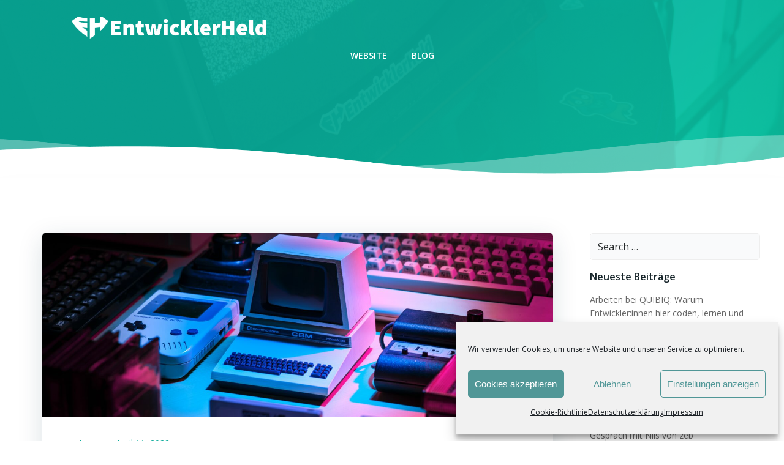

--- FILE ---
content_type: text/html; charset=UTF-8
request_url: https://blog.entwicklerheld.de/2022/04/11/
body_size: 19979
content:
<!DOCTYPE html>
<html lang="de">
<head>
    <meta charset="UTF-8">
    <meta name="viewport" content="width=device-width, initial-scale=1">
    <link rel="profile" href="http://gmpg.org/xfn/11">
    <title>11. April 2022 &#8211; EntwicklerHeld Blog</title>
<meta name='robots' content='max-image-preview:large' />
<link rel='dns-prefetch' href='//fonts.googleapis.com' />
<link rel="alternate" type="application/rss+xml" title="EntwicklerHeld Blog &raquo; Feed" href="https://blog.entwicklerheld.de/feed/" />
<link rel="alternate" type="application/rss+xml" title="EntwicklerHeld Blog &raquo; Kommentar-Feed" href="https://blog.entwicklerheld.de/comments/feed/" />
<script type="text/javascript">
window._wpemojiSettings = {"baseUrl":"https:\/\/s.w.org\/images\/core\/emoji\/14.0.0\/72x72\/","ext":".png","svgUrl":"https:\/\/s.w.org\/images\/core\/emoji\/14.0.0\/svg\/","svgExt":".svg","source":{"concatemoji":"https:\/\/blog.entwicklerheld.de\/wp-includes\/js\/wp-emoji-release.min.js?ver=6.2.8"}};
/*! This file is auto-generated */
!function(e,a,t){var n,r,o,i=a.createElement("canvas"),p=i.getContext&&i.getContext("2d");function s(e,t){p.clearRect(0,0,i.width,i.height),p.fillText(e,0,0);e=i.toDataURL();return p.clearRect(0,0,i.width,i.height),p.fillText(t,0,0),e===i.toDataURL()}function c(e){var t=a.createElement("script");t.src=e,t.defer=t.type="text/javascript",a.getElementsByTagName("head")[0].appendChild(t)}for(o=Array("flag","emoji"),t.supports={everything:!0,everythingExceptFlag:!0},r=0;r<o.length;r++)t.supports[o[r]]=function(e){if(p&&p.fillText)switch(p.textBaseline="top",p.font="600 32px Arial",e){case"flag":return s("\ud83c\udff3\ufe0f\u200d\u26a7\ufe0f","\ud83c\udff3\ufe0f\u200b\u26a7\ufe0f")?!1:!s("\ud83c\uddfa\ud83c\uddf3","\ud83c\uddfa\u200b\ud83c\uddf3")&&!s("\ud83c\udff4\udb40\udc67\udb40\udc62\udb40\udc65\udb40\udc6e\udb40\udc67\udb40\udc7f","\ud83c\udff4\u200b\udb40\udc67\u200b\udb40\udc62\u200b\udb40\udc65\u200b\udb40\udc6e\u200b\udb40\udc67\u200b\udb40\udc7f");case"emoji":return!s("\ud83e\udef1\ud83c\udffb\u200d\ud83e\udef2\ud83c\udfff","\ud83e\udef1\ud83c\udffb\u200b\ud83e\udef2\ud83c\udfff")}return!1}(o[r]),t.supports.everything=t.supports.everything&&t.supports[o[r]],"flag"!==o[r]&&(t.supports.everythingExceptFlag=t.supports.everythingExceptFlag&&t.supports[o[r]]);t.supports.everythingExceptFlag=t.supports.everythingExceptFlag&&!t.supports.flag,t.DOMReady=!1,t.readyCallback=function(){t.DOMReady=!0},t.supports.everything||(n=function(){t.readyCallback()},a.addEventListener?(a.addEventListener("DOMContentLoaded",n,!1),e.addEventListener("load",n,!1)):(e.attachEvent("onload",n),a.attachEvent("onreadystatechange",function(){"complete"===a.readyState&&t.readyCallback()})),(e=t.source||{}).concatemoji?c(e.concatemoji):e.wpemoji&&e.twemoji&&(c(e.twemoji),c(e.wpemoji)))}(window,document,window._wpemojiSettings);
</script>
<style type="text/css">
img.wp-smiley,
img.emoji {
	display: inline !important;
	border: none !important;
	box-shadow: none !important;
	height: 1em !important;
	width: 1em !important;
	margin: 0 0.07em !important;
	vertical-align: -0.1em !important;
	background: none !important;
	padding: 0 !important;
}
</style>
	<link rel='stylesheet' id='extend-builder-css-css' href='https://blog.entwicklerheld.de/wp-content/plugins/colibri-page-builder-pro/extend-builder/assets/static/css/theme.css?ver=1.0.281-pro' type='text/css' media='all' />
<style id='extend-builder-css-inline-css' type='text/css'>
/* page css */
/* part css : theme-shapes */
.colibri-shape-circles {
background-image:url('https://blog.entwicklerheld.de/wp-content/themes/colibri-wp/resources/images/header-shapes/circles.png')
}
.colibri-shape-10degree-stripes {
background-image:url('https://blog.entwicklerheld.de/wp-content/themes/colibri-wp/resources/images/header-shapes/10degree-stripes.png')
}
.colibri-shape-rounded-squares-blue {
background-image:url('https://blog.entwicklerheld.de/wp-content/themes/colibri-wp/resources/images/header-shapes/rounded-squares-blue.png')
}
.colibri-shape-many-rounded-squares-blue {
background-image:url('https://blog.entwicklerheld.de/wp-content/themes/colibri-wp/resources/images/header-shapes/many-rounded-squares-blue.png')
}
.colibri-shape-two-circles {
background-image:url('https://blog.entwicklerheld.de/wp-content/themes/colibri-wp/resources/images/header-shapes/two-circles.png')
}
.colibri-shape-circles-2 {
background-image:url('https://blog.entwicklerheld.de/wp-content/themes/colibri-wp/resources/images/header-shapes/circles-2.png')
}
.colibri-shape-circles-3 {
background-image:url('https://blog.entwicklerheld.de/wp-content/themes/colibri-wp/resources/images/header-shapes/circles-3.png')
}
.colibri-shape-circles-gradient {
background-image:url('https://blog.entwicklerheld.de/wp-content/themes/colibri-wp/resources/images/header-shapes/circles-gradient.png')
}
.colibri-shape-circles-white-gradient {
background-image:url('https://blog.entwicklerheld.de/wp-content/themes/colibri-wp/resources/images/header-shapes/circles-white-gradient.png')
}
.colibri-shape-waves {
background-image:url('https://blog.entwicklerheld.de/wp-content/themes/colibri-wp/resources/images/header-shapes/waves.png')
}
.colibri-shape-waves-inverted {
background-image:url('https://blog.entwicklerheld.de/wp-content/themes/colibri-wp/resources/images/header-shapes/waves-inverted.png')
}
.colibri-shape-dots {
background-image:url('https://blog.entwicklerheld.de/wp-content/themes/colibri-wp/resources/images/header-shapes/dots.png')
}
.colibri-shape-left-tilted-lines {
background-image:url('https://blog.entwicklerheld.de/wp-content/themes/colibri-wp/resources/images/header-shapes/left-tilted-lines.png')
}
.colibri-shape-right-tilted-lines {
background-image:url('https://blog.entwicklerheld.de/wp-content/themes/colibri-wp/resources/images/header-shapes/right-tilted-lines.png')
}
.colibri-shape-right-tilted-strips {
background-image:url('https://blog.entwicklerheld.de/wp-content/themes/colibri-wp/resources/images/header-shapes/right-tilted-strips.png')
}
/* part css : theme */

.h-y-container > *:not(:last-child), .h-x-container-inner > * {
  margin-bottom: 20px;
}
.h-x-container-inner, .h-column__content > .h-x-container > *:last-child {
  margin-bottom: -20px;
}
.h-x-container-inner > * {
  padding-left: 10px;
  padding-right: 10px;
}
.h-x-container-inner {
  margin-left: -10px;
  margin-right: -10px;
}
[class*=style-], [class*=local-style-], .h-global-transition, .h-global-transition-all, .h-global-transition-all * {
  transition-duration: 0.5s;
}
.wp-block-button .wp-block-button__link:not(.has-background),.wp-block-file .wp-block-file__button {
  background-color: #03a9f4;
  background-image: none;
}
.wp-block-button .wp-block-button__link:not(.has-background):hover,.wp-block-button .wp-block-button__link:not(.has-background):focus,.wp-block-button .wp-block-button__link:not(.has-background):active,.wp-block-file .wp-block-file__button:hover,.wp-block-file .wp-block-file__button:focus,.wp-block-file .wp-block-file__button:active {
  background-color: rgb(2, 110, 159);
  background-image: none;
}
.wp-block-button.is-style-outline .wp-block-button__link:not(.has-background) {
  color: #03a9f4;
  background-color: transparent;
  background-image: none;
  border-top-width: 2px;
  border-top-color: #03a9f4;
  border-top-style: solid;
  border-right-width: 2px;
  border-right-color: #03a9f4;
  border-right-style: solid;
  border-bottom-width: 2px;
  border-bottom-color: #03a9f4;
  border-bottom-style: solid;
  border-left-width: 2px;
  border-left-color: #03a9f4;
  border-left-style: solid;
}
.wp-block-button.is-style-outline .wp-block-button__link:not(.has-background):hover,.wp-block-button.is-style-outline .wp-block-button__link:not(.has-background):focus,.wp-block-button.is-style-outline .wp-block-button__link:not(.has-background):active {
  color: #fff;
  background-color: #03a9f4;
  background-image: none;
}
.has-background-color,*[class^="wp-block-"].is-style-solid-color {
  background-color: #03a9f4;
  background-image: none;
}
.has-colibri-color-1-background-color {
  background-color: #03a9f4;
  background-image: none;
}
.wp-block-button .wp-block-button__link.has-colibri-color-1-background-color {
  background-color: #03a9f4;
  background-image: none;
}
.wp-block-button .wp-block-button__link.has-colibri-color-1-background-color:hover,.wp-block-button .wp-block-button__link.has-colibri-color-1-background-color:focus,.wp-block-button .wp-block-button__link.has-colibri-color-1-background-color:active {
  background-color: rgb(2, 110, 159);
  background-image: none;
}
.wp-block-button.is-style-outline .wp-block-button__link.has-colibri-color-1-background-color {
  color: #03a9f4;
  background-color: transparent;
  background-image: none;
  border-top-width: 2px;
  border-top-color: #03a9f4;
  border-top-style: solid;
  border-right-width: 2px;
  border-right-color: #03a9f4;
  border-right-style: solid;
  border-bottom-width: 2px;
  border-bottom-color: #03a9f4;
  border-bottom-style: solid;
  border-left-width: 2px;
  border-left-color: #03a9f4;
  border-left-style: solid;
}
.wp-block-button.is-style-outline .wp-block-button__link.has-colibri-color-1-background-color:hover,.wp-block-button.is-style-outline .wp-block-button__link.has-colibri-color-1-background-color:focus,.wp-block-button.is-style-outline .wp-block-button__link.has-colibri-color-1-background-color:active {
  color: #fff;
  background-color: #03a9f4;
  background-image: none;
}
*[class^="wp-block-"].has-colibri-color-1-background-color,*[class^="wp-block-"] .has-colibri-color-1-background-color,*[class^="wp-block-"].is-style-solid-color.has-colibri-color-1-color,*[class^="wp-block-"].is-style-solid-color blockquote.has-colibri-color-1-color,*[class^="wp-block-"].is-style-solid-color blockquote.has-colibri-color-1-color p {
  background-color: #03a9f4;
  background-image: none;
}
.has-colibri-color-1-color {
  color: #03a9f4;
}
.has-colibri-color-2-background-color {
  background-color: rgb(249, 141, 51);
  background-image: none;
}
.wp-block-button .wp-block-button__link.has-colibri-color-2-background-color {
  background-color: rgb(249, 141, 51);
  background-image: none;
}
.wp-block-button .wp-block-button__link.has-colibri-color-2-background-color:hover,.wp-block-button .wp-block-button__link.has-colibri-color-2-background-color:focus,.wp-block-button .wp-block-button__link.has-colibri-color-2-background-color:active {
  background-color: rgb(164, 93, 34);
  background-image: none;
}
.wp-block-button.is-style-outline .wp-block-button__link.has-colibri-color-2-background-color {
  color: rgb(249, 141, 51);
  background-color: transparent;
  background-image: none;
  border-top-width: 2px;
  border-top-color: rgb(249, 141, 51);
  border-top-style: solid;
  border-right-width: 2px;
  border-right-color: rgb(249, 141, 51);
  border-right-style: solid;
  border-bottom-width: 2px;
  border-bottom-color: rgb(249, 141, 51);
  border-bottom-style: solid;
  border-left-width: 2px;
  border-left-color: rgb(249, 141, 51);
  border-left-style: solid;
}
.wp-block-button.is-style-outline .wp-block-button__link.has-colibri-color-2-background-color:hover,.wp-block-button.is-style-outline .wp-block-button__link.has-colibri-color-2-background-color:focus,.wp-block-button.is-style-outline .wp-block-button__link.has-colibri-color-2-background-color:active {
  color: #fff;
  background-color: rgb(249, 141, 51);
  background-image: none;
}
*[class^="wp-block-"].has-colibri-color-2-background-color,*[class^="wp-block-"] .has-colibri-color-2-background-color,*[class^="wp-block-"].is-style-solid-color.has-colibri-color-2-color,*[class^="wp-block-"].is-style-solid-color blockquote.has-colibri-color-2-color,*[class^="wp-block-"].is-style-solid-color blockquote.has-colibri-color-2-color p {
  background-color: rgb(249, 141, 51);
  background-image: none;
}
.has-colibri-color-2-color {
  color: rgb(249, 141, 51);
}
.has-colibri-color-3-background-color {
  background-color: rgb(244, 248, 251);
  background-image: none;
}
.wp-block-button .wp-block-button__link.has-colibri-color-3-background-color {
  background-color: rgb(244, 248, 251);
  background-image: none;
}
.wp-block-button .wp-block-button__link.has-colibri-color-3-background-color:hover,.wp-block-button .wp-block-button__link.has-colibri-color-3-background-color:focus,.wp-block-button .wp-block-button__link.has-colibri-color-3-background-color:active {
  background-color: rgb(161, 164, 166);
  background-image: none;
}
.wp-block-button.is-style-outline .wp-block-button__link.has-colibri-color-3-background-color {
  color: rgb(244, 248, 251);
  background-color: transparent;
  background-image: none;
  border-top-width: 2px;
  border-top-color: rgb(244, 248, 251);
  border-top-style: solid;
  border-right-width: 2px;
  border-right-color: rgb(244, 248, 251);
  border-right-style: solid;
  border-bottom-width: 2px;
  border-bottom-color: rgb(244, 248, 251);
  border-bottom-style: solid;
  border-left-width: 2px;
  border-left-color: rgb(244, 248, 251);
  border-left-style: solid;
}
.wp-block-button.is-style-outline .wp-block-button__link.has-colibri-color-3-background-color:hover,.wp-block-button.is-style-outline .wp-block-button__link.has-colibri-color-3-background-color:focus,.wp-block-button.is-style-outline .wp-block-button__link.has-colibri-color-3-background-color:active {
  color: #fff;
  background-color: rgb(244, 248, 251);
  background-image: none;
}
*[class^="wp-block-"].has-colibri-color-3-background-color,*[class^="wp-block-"] .has-colibri-color-3-background-color,*[class^="wp-block-"].is-style-solid-color.has-colibri-color-3-color,*[class^="wp-block-"].is-style-solid-color blockquote.has-colibri-color-3-color,*[class^="wp-block-"].is-style-solid-color blockquote.has-colibri-color-3-color p {
  background-color: rgb(244, 248, 251);
  background-image: none;
}
.has-colibri-color-3-color {
  color: rgb(244, 248, 251);
}
.has-colibri-color-4-background-color {
  background-color: #6632ff;
  background-image: none;
}
.wp-block-button .wp-block-button__link.has-colibri-color-4-background-color {
  background-color: #6632ff;
  background-image: none;
}
.wp-block-button .wp-block-button__link.has-colibri-color-4-background-color:hover,.wp-block-button .wp-block-button__link.has-colibri-color-4-background-color:focus,.wp-block-button .wp-block-button__link.has-colibri-color-4-background-color:active {
  background-color: rgb(68, 33, 170);
  background-image: none;
}
.wp-block-button.is-style-outline .wp-block-button__link.has-colibri-color-4-background-color {
  color: #6632ff;
  background-color: transparent;
  background-image: none;
  border-top-width: 2px;
  border-top-color: #6632ff;
  border-top-style: solid;
  border-right-width: 2px;
  border-right-color: #6632ff;
  border-right-style: solid;
  border-bottom-width: 2px;
  border-bottom-color: #6632ff;
  border-bottom-style: solid;
  border-left-width: 2px;
  border-left-color: #6632ff;
  border-left-style: solid;
}
.wp-block-button.is-style-outline .wp-block-button__link.has-colibri-color-4-background-color:hover,.wp-block-button.is-style-outline .wp-block-button__link.has-colibri-color-4-background-color:focus,.wp-block-button.is-style-outline .wp-block-button__link.has-colibri-color-4-background-color:active {
  color: #fff;
  background-color: #6632ff;
  background-image: none;
}
*[class^="wp-block-"].has-colibri-color-4-background-color,*[class^="wp-block-"] .has-colibri-color-4-background-color,*[class^="wp-block-"].is-style-solid-color.has-colibri-color-4-color,*[class^="wp-block-"].is-style-solid-color blockquote.has-colibri-color-4-color,*[class^="wp-block-"].is-style-solid-color blockquote.has-colibri-color-4-color p {
  background-color: #6632ff;
  background-image: none;
}
.has-colibri-color-4-color {
  color: #6632ff;
}
.has-colibri-color-5-background-color {
  background-color: #FFFFFF;
  background-image: none;
}
.wp-block-button .wp-block-button__link.has-colibri-color-5-background-color {
  background-color: #FFFFFF;
  background-image: none;
}
.wp-block-button .wp-block-button__link.has-colibri-color-5-background-color:hover,.wp-block-button .wp-block-button__link.has-colibri-color-5-background-color:focus,.wp-block-button .wp-block-button__link.has-colibri-color-5-background-color:active {
  background-color: rgb(102, 102, 102);
  background-image: none;
}
.wp-block-button.is-style-outline .wp-block-button__link.has-colibri-color-5-background-color {
  color: #FFFFFF;
  background-color: transparent;
  background-image: none;
  border-top-width: 2px;
  border-top-color: #FFFFFF;
  border-top-style: solid;
  border-right-width: 2px;
  border-right-color: #FFFFFF;
  border-right-style: solid;
  border-bottom-width: 2px;
  border-bottom-color: #FFFFFF;
  border-bottom-style: solid;
  border-left-width: 2px;
  border-left-color: #FFFFFF;
  border-left-style: solid;
}
.wp-block-button.is-style-outline .wp-block-button__link.has-colibri-color-5-background-color:hover,.wp-block-button.is-style-outline .wp-block-button__link.has-colibri-color-5-background-color:focus,.wp-block-button.is-style-outline .wp-block-button__link.has-colibri-color-5-background-color:active {
  color: #fff;
  background-color: #FFFFFF;
  background-image: none;
}
*[class^="wp-block-"].has-colibri-color-5-background-color,*[class^="wp-block-"] .has-colibri-color-5-background-color,*[class^="wp-block-"].is-style-solid-color.has-colibri-color-5-color,*[class^="wp-block-"].is-style-solid-color blockquote.has-colibri-color-5-color,*[class^="wp-block-"].is-style-solid-color blockquote.has-colibri-color-5-color p {
  background-color: #FFFFFF;
  background-image: none;
}
.has-colibri-color-5-color {
  color: #FFFFFF;
}
.has-colibri-color-6-background-color {
  background-color: #17252a;
  background-image: none;
}
.wp-block-button .wp-block-button__link.has-colibri-color-6-background-color {
  background-color: #17252a;
  background-image: none;
}
.wp-block-button .wp-block-button__link.has-colibri-color-6-background-color:hover,.wp-block-button .wp-block-button__link.has-colibri-color-6-background-color:focus,.wp-block-button .wp-block-button__link.has-colibri-color-6-background-color:active {
  background-color: rgb(23, 37, 42);
  background-image: none;
}
.wp-block-button.is-style-outline .wp-block-button__link.has-colibri-color-6-background-color {
  color: #17252a;
  background-color: transparent;
  background-image: none;
  border-top-width: 2px;
  border-top-color: #17252a;
  border-top-style: solid;
  border-right-width: 2px;
  border-right-color: #17252a;
  border-right-style: solid;
  border-bottom-width: 2px;
  border-bottom-color: #17252a;
  border-bottom-style: solid;
  border-left-width: 2px;
  border-left-color: #17252a;
  border-left-style: solid;
}
.wp-block-button.is-style-outline .wp-block-button__link.has-colibri-color-6-background-color:hover,.wp-block-button.is-style-outline .wp-block-button__link.has-colibri-color-6-background-color:focus,.wp-block-button.is-style-outline .wp-block-button__link.has-colibri-color-6-background-color:active {
  color: #fff;
  background-color: #17252a;
  background-image: none;
}
*[class^="wp-block-"].has-colibri-color-6-background-color,*[class^="wp-block-"] .has-colibri-color-6-background-color,*[class^="wp-block-"].is-style-solid-color.has-colibri-color-6-color,*[class^="wp-block-"].is-style-solid-color blockquote.has-colibri-color-6-color,*[class^="wp-block-"].is-style-solid-color blockquote.has-colibri-color-6-color p {
  background-color: #17252a;
  background-image: none;
}
.has-colibri-color-6-color {
  color: #17252a;
}
#colibri .woocommerce-store-notice,#colibri.woocommerce .content .h-section input[type=submit],#colibri.woocommerce-page  .content .h-section  input[type=button],#colibri.woocommerce .content .h-section  input[type=button],#colibri.woocommerce-page  .content .h-section .button,#colibri.woocommerce .content .h-section .button,#colibri.woocommerce-page  .content .h-section  a.button,#colibri.woocommerce .content .h-section  a.button,#colibri.woocommerce-page  .content .h-section button.button,#colibri.woocommerce .content .h-section button.button,#colibri.woocommerce-page  .content .h-section input.button,#colibri.woocommerce .content .h-section input.button,#colibri.woocommerce-page  .content .h-section input#submit,#colibri.woocommerce .content .h-section input#submit,#colibri.woocommerce-page  .content .h-section a.added_to_cart,#colibri.woocommerce .content .h-section a.added_to_cart,#colibri.woocommerce-page  .content .h-section .ui-slider-range,#colibri.woocommerce .content .h-section .ui-slider-range,#colibri.woocommerce-page  .content .h-section .ui-slider-handle,#colibri.woocommerce .content .h-section .ui-slider-handle {
  background-color: #03a9f4;
  background-image: none;
  border-top-width: 0px;
  border-top-color: #03a9f4;
  border-top-style: solid;
  border-right-width: 0px;
  border-right-color: #03a9f4;
  border-right-style: solid;
  border-bottom-width: 0px;
  border-bottom-color: #03a9f4;
  border-bottom-style: solid;
  border-left-width: 0px;
  border-left-color: #03a9f4;
  border-left-style: solid;
}
#colibri .woocommerce-store-notice:hover,#colibri .woocommerce-store-notice:focus,#colibri .woocommerce-store-notice:active,#colibri.woocommerce .content .h-section input[type=submit]:hover,#colibri.woocommerce .content .h-section input[type=submit]:focus,#colibri.woocommerce .content .h-section input[type=submit]:active,#colibri.woocommerce-page  .content .h-section  input[type=button]:hover,#colibri.woocommerce-page  .content .h-section  input[type=button]:focus,#colibri.woocommerce-page  .content .h-section  input[type=button]:active,#colibri.woocommerce .content .h-section  input[type=button]:hover,#colibri.woocommerce .content .h-section  input[type=button]:focus,#colibri.woocommerce .content .h-section  input[type=button]:active,#colibri.woocommerce-page  .content .h-section .button:hover,#colibri.woocommerce-page  .content .h-section .button:focus,#colibri.woocommerce-page  .content .h-section .button:active,#colibri.woocommerce .content .h-section .button:hover,#colibri.woocommerce .content .h-section .button:focus,#colibri.woocommerce .content .h-section .button:active,#colibri.woocommerce-page  .content .h-section  a.button:hover,#colibri.woocommerce-page  .content .h-section  a.button:focus,#colibri.woocommerce-page  .content .h-section  a.button:active,#colibri.woocommerce .content .h-section  a.button:hover,#colibri.woocommerce .content .h-section  a.button:focus,#colibri.woocommerce .content .h-section  a.button:active,#colibri.woocommerce-page  .content .h-section button.button:hover,#colibri.woocommerce-page  .content .h-section button.button:focus,#colibri.woocommerce-page  .content .h-section button.button:active,#colibri.woocommerce .content .h-section button.button:hover,#colibri.woocommerce .content .h-section button.button:focus,#colibri.woocommerce .content .h-section button.button:active,#colibri.woocommerce-page  .content .h-section input.button:hover,#colibri.woocommerce-page  .content .h-section input.button:focus,#colibri.woocommerce-page  .content .h-section input.button:active,#colibri.woocommerce .content .h-section input.button:hover,#colibri.woocommerce .content .h-section input.button:focus,#colibri.woocommerce .content .h-section input.button:active,#colibri.woocommerce-page  .content .h-section input#submit:hover,#colibri.woocommerce-page  .content .h-section input#submit:focus,#colibri.woocommerce-page  .content .h-section input#submit:active,#colibri.woocommerce .content .h-section input#submit:hover,#colibri.woocommerce .content .h-section input#submit:focus,#colibri.woocommerce .content .h-section input#submit:active,#colibri.woocommerce-page  .content .h-section a.added_to_cart:hover,#colibri.woocommerce-page  .content .h-section a.added_to_cart:focus,#colibri.woocommerce-page  .content .h-section a.added_to_cart:active,#colibri.woocommerce .content .h-section a.added_to_cart:hover,#colibri.woocommerce .content .h-section a.added_to_cart:focus,#colibri.woocommerce .content .h-section a.added_to_cart:active,#colibri.woocommerce-page  .content .h-section .ui-slider-range:hover,#colibri.woocommerce-page  .content .h-section .ui-slider-range:focus,#colibri.woocommerce-page  .content .h-section .ui-slider-range:active,#colibri.woocommerce .content .h-section .ui-slider-range:hover,#colibri.woocommerce .content .h-section .ui-slider-range:focus,#colibri.woocommerce .content .h-section .ui-slider-range:active,#colibri.woocommerce-page  .content .h-section .ui-slider-handle:hover,#colibri.woocommerce-page  .content .h-section .ui-slider-handle:focus,#colibri.woocommerce-page  .content .h-section .ui-slider-handle:active,#colibri.woocommerce .content .h-section .ui-slider-handle:hover,#colibri.woocommerce .content .h-section .ui-slider-handle:focus,#colibri.woocommerce .content .h-section .ui-slider-handle:active {
  background-color: rgb(2, 110, 159);
  background-image: none;
  border-top-width: 0px;
  border-top-color: rgb(2, 110, 159);
  border-top-style: solid;
  border-right-width: 0px;
  border-right-color: rgb(2, 110, 159);
  border-right-style: solid;
  border-bottom-width: 0px;
  border-bottom-color: rgb(2, 110, 159);
  border-bottom-style: solid;
  border-left-width: 0px;
  border-left-color: rgb(2, 110, 159);
  border-left-style: solid;
}
#colibri.woocommerce-page  .content .h-section .star-rating::before,#colibri.woocommerce .content .h-section .star-rating::before,#colibri.woocommerce-page  .content .h-section .star-rating span::before,#colibri.woocommerce .content .h-section .star-rating span::before {
  color: #03a9f4;
}
#colibri.woocommerce-page  .content .h-section .price,#colibri.woocommerce .content .h-section .price {
  color: #03a9f4;
}
#colibri.woocommerce-page  .content .h-section .price del,#colibri.woocommerce .content .h-section .price del {
  color: rgb(84, 194, 244);
}
#colibri.woocommerce-page  .content .h-section .onsale,#colibri.woocommerce .content .h-section .onsale {
  background-color: #03a9f4;
  background-image: none;
}
#colibri.woocommerce-page  .content .h-section .onsale:hover,#colibri.woocommerce-page  .content .h-section .onsale:focus,#colibri.woocommerce-page  .content .h-section .onsale:active,#colibri.woocommerce .content .h-section .onsale:hover,#colibri.woocommerce .content .h-section .onsale:focus,#colibri.woocommerce .content .h-section .onsale:active {
  background-color: rgb(2, 110, 159);
  background-image: none;
}
#colibri.woocommerce ul.products li.product h2:hover {
  color: #03a9f4;
}
#colibri.woocommerce-page  .content .h-section .woocommerce-pagination .page-numbers.current,#colibri.woocommerce .content .h-section .woocommerce-pagination .page-numbers.current,#colibri.woocommerce-page  .content .h-section .woocommerce-pagination a.page-numbers:hover,#colibri.woocommerce .content .h-section .woocommerce-pagination a.page-numbers:hover {
  background-color: #03a9f4;
  background-image: none;
}
#colibri.woocommerce-page  .content .h-section .comment-form-rating .stars a,#colibri.woocommerce .content .h-section .comment-form-rating .stars a {
  color: #03a9f4;
}
.h-section-global-spacing {
  padding-top: 90px;
  padding-bottom: 90px;
}
#colibri .colibri-language-switcher {
  background-color: white;
  background-image: none;
  top: 80px;
  border-top-width: 0px;
  border-top-style: none;
  border-top-left-radius: 4px;
  border-top-right-radius: 0px;
  border-right-width: 0px;
  border-right-style: none;
  border-bottom-width: 0px;
  border-bottom-style: none;
  border-bottom-left-radius: 4px;
  border-bottom-right-radius: 0px;
  border-left-width: 0px;
  border-left-style: none;
}
#colibri .colibri-language-switcher .lang-item {
  padding-top: 14px;
  padding-right: 18px;
  padding-bottom: 14px;
  padding-left: 18px;
}
body {
  font-family: Open Sans;
  font-weight: 400;
  font-size: 16px;
  line-height: 1.6;
  color: rgb(70, 112, 127);
}
body a {
  font-family: Open Sans;
  font-weight: 400;
  text-decoration: none;
  font-size: 1em;
  line-height: 1.5;
  color: #03a9f4;
}
body p {
  margin-bottom: 16px;
  font-family: Open Sans;
  font-weight: 400;
  font-size: 16px;
  line-height: 1.6;
  color: rgb(70, 112, 127);
}
body .h-lead p {
  margin-bottom: 16px;
  font-family: Open Sans;
  font-weight: 300;
  font-size: 1.25em;
  line-height: 1.5;
  color: rgb(37, 41, 42);
}
body blockquote p {
  margin-bottom: 16px;
  font-family: Open Sans;
  font-weight: 400;
  font-size: 16px;
  line-height: 1.6;
  color: rgb(70, 112, 127);
}
body h1 {
  margin-bottom: 16px;
  font-family: Open Sans;
  font-weight: 300;
  font-size: 3.375em;
  line-height: 1.26;
  color: rgb(23, 37, 42);
}
body h2 {
  margin-bottom: 16px;
  font-family: Open Sans;
  font-weight: 300;
  font-size: 2.625em;
  line-height: 1.143;
  color: rgb(23, 37, 42);
}
body h3 {
  margin-bottom: 16px;
  font-family: Open Sans;
  font-weight: 300;
  font-size: 2.25em;
  line-height: 1.25;
  color: rgb(23, 37, 42);
}
body h4 {
  margin-bottom: 16px;
  font-family: Open Sans;
  font-weight: 600;
  font-size: 1.25em;
  line-height: 1.6;
  color: rgb(23, 37, 42);
}
body h5 {
  margin-bottom: 16px;
  font-family: Open Sans;
  font-weight: 600;
  font-size: 1.125em;
  line-height: 1.55;
  color: rgb(23, 37, 42);
}
body h6 {
  margin-bottom: 16px;
  font-family: Open Sans;
  font-weight: 600;
  font-size: 1em;
  line-height: 1.6;
  color: rgb(23, 37, 42);
}
.has-colibri-color-7-background-color {
  background-color: rgb(8, 171, 153);
  background-image: none;
}
.wp-block-button .wp-block-button__link.has-colibri-color-7-background-color {
  background-color: rgb(8, 171, 153);
  background-image: none;
}
.wp-block-button .wp-block-button__link.has-colibri-color-7-background-color:hover,.wp-block-button .wp-block-button__link.has-colibri-color-7-background-color:focus,.wp-block-button .wp-block-button__link.has-colibri-color-7-background-color:active {
  background-color: rgb(4, 86, 77);
  background-image: none;
}
.wp-block-button.is-style-outline .wp-block-button__link.has-colibri-color-7-background-color {
  color: rgb(8, 171, 153);
  background-color: transparent;
  background-image: none;
  border-top-width: 2px;
  border-top-color: rgb(8, 171, 153);
  border-top-style: solid;
  border-right-width: 2px;
  border-right-color: rgb(8, 171, 153);
  border-right-style: solid;
  border-bottom-width: 2px;
  border-bottom-color: rgb(8, 171, 153);
  border-bottom-style: solid;
  border-left-width: 2px;
  border-left-color: rgb(8, 171, 153);
  border-left-style: solid;
}
.wp-block-button.is-style-outline .wp-block-button__link.has-colibri-color-7-background-color:hover,.wp-block-button.is-style-outline .wp-block-button__link.has-colibri-color-7-background-color:focus,.wp-block-button.is-style-outline .wp-block-button__link.has-colibri-color-7-background-color:active {
  color: #fff;
  background-color: rgb(8, 171, 153);
  background-image: none;
}
*[class^="wp-block-"].has-colibri-color-7-background-color,*[class^="wp-block-"] .has-colibri-color-7-background-color,*[class^="wp-block-"].is-style-solid-color.has-colibri-color-7-color,*[class^="wp-block-"].is-style-solid-color blockquote.has-colibri-color-7-color,*[class^="wp-block-"].is-style-solid-color blockquote.has-colibri-color-7-color p {
  background-color: rgb(8, 171, 153);
  background-image: none;
}
.has-colibri-color-7-color {
  color: rgb(8, 171, 153);
}
.has-colibri-color-8-background-color {
  background-color: rgb(11, 196, 162);
  background-image: none;
}
.wp-block-button .wp-block-button__link.has-colibri-color-8-background-color {
  background-color: rgb(11, 196, 162);
  background-image: none;
}
.wp-block-button .wp-block-button__link.has-colibri-color-8-background-color:hover,.wp-block-button .wp-block-button__link.has-colibri-color-8-background-color:focus,.wp-block-button .wp-block-button__link.has-colibri-color-8-background-color:active {
  background-color: rgb(6, 111, 92);
  background-image: none;
}
.wp-block-button.is-style-outline .wp-block-button__link.has-colibri-color-8-background-color {
  color: rgb(11, 196, 162);
  background-color: transparent;
  background-image: none;
  border-top-width: 2px;
  border-top-color: rgb(11, 196, 162);
  border-top-style: solid;
  border-right-width: 2px;
  border-right-color: rgb(11, 196, 162);
  border-right-style: solid;
  border-bottom-width: 2px;
  border-bottom-color: rgb(11, 196, 162);
  border-bottom-style: solid;
  border-left-width: 2px;
  border-left-color: rgb(11, 196, 162);
  border-left-style: solid;
}
.wp-block-button.is-style-outline .wp-block-button__link.has-colibri-color-8-background-color:hover,.wp-block-button.is-style-outline .wp-block-button__link.has-colibri-color-8-background-color:focus,.wp-block-button.is-style-outline .wp-block-button__link.has-colibri-color-8-background-color:active {
  color: #fff;
  background-color: rgb(11, 196, 162);
  background-image: none;
}
*[class^="wp-block-"].has-colibri-color-8-background-color,*[class^="wp-block-"] .has-colibri-color-8-background-color,*[class^="wp-block-"].is-style-solid-color.has-colibri-color-8-color,*[class^="wp-block-"].is-style-solid-color blockquote.has-colibri-color-8-color,*[class^="wp-block-"].is-style-solid-color blockquote.has-colibri-color-8-color p {
  background-color: rgb(11, 196, 162);
  background-image: none;
}
.has-colibri-color-8-color {
  color: rgb(11, 196, 162);
}
.has-colibri-color-9-background-color {
  background-color: rgb(245, 176, 52);
  background-image: none;
}
.wp-block-button .wp-block-button__link.has-colibri-color-9-background-color {
  background-color: rgb(245, 176, 52);
  background-image: none;
}
.wp-block-button .wp-block-button__link.has-colibri-color-9-background-color:hover,.wp-block-button .wp-block-button__link.has-colibri-color-9-background-color:focus,.wp-block-button .wp-block-button__link.has-colibri-color-9-background-color:active {
  background-color: rgb(160, 115, 34);
  background-image: none;
}
.wp-block-button.is-style-outline .wp-block-button__link.has-colibri-color-9-background-color {
  color: rgb(245, 176, 52);
  background-color: transparent;
  background-image: none;
  border-top-width: 2px;
  border-top-color: rgb(245, 176, 52);
  border-top-style: solid;
  border-right-width: 2px;
  border-right-color: rgb(245, 176, 52);
  border-right-style: solid;
  border-bottom-width: 2px;
  border-bottom-color: rgb(245, 176, 52);
  border-bottom-style: solid;
  border-left-width: 2px;
  border-left-color: rgb(245, 176, 52);
  border-left-style: solid;
}
.wp-block-button.is-style-outline .wp-block-button__link.has-colibri-color-9-background-color:hover,.wp-block-button.is-style-outline .wp-block-button__link.has-colibri-color-9-background-color:focus,.wp-block-button.is-style-outline .wp-block-button__link.has-colibri-color-9-background-color:active {
  color: #fff;
  background-color: rgb(245, 176, 52);
  background-image: none;
}
*[class^="wp-block-"].has-colibri-color-9-background-color,*[class^="wp-block-"] .has-colibri-color-9-background-color,*[class^="wp-block-"].is-style-solid-color.has-colibri-color-9-color,*[class^="wp-block-"].is-style-solid-color blockquote.has-colibri-color-9-color,*[class^="wp-block-"].is-style-solid-color blockquote.has-colibri-color-9-color p {
  background-color: rgb(245, 176, 52);
  background-image: none;
}
.has-colibri-color-9-color {
  color: rgb(245, 176, 52);
}
 .content.colibri-main-content-single .main-section,.content.colibri-main-content-archive .main-section {
  padding-top: 90px;
  padding-bottom: 90px;
}
 .content.colibri-main-content-single .main-section .colibri-sidebar.blog-sidebar-right,.content.colibri-main-content-archive .main-section .colibri-sidebar.blog-sidebar-right {
  width: 25% ;
  flex: 0 0 auto;
  -ms-flex: 0 0 auto;
  max-width: 25%;
}


@media (min-width: 768px) and (max-width: 1023px){
.h-section-global-spacing {
  padding-top: 60px;
  padding-bottom: 60px;
}
 .content.colibri-main-content-single .main-section .colibri-sidebar.blog-sidebar-right,.content.colibri-main-content-archive .main-section .colibri-sidebar.blog-sidebar-right {
  width: 33.33% ;
  flex: 0 0 auto;
  -ms-flex: 0 0 auto;
  max-width: 33.33%;
}

}

@media (max-width: 767px){
.h-section-global-spacing {
  padding-top: 30px;
  padding-bottom: 30px;
}
 .content.colibri-main-content-single .main-section .colibri-sidebar.blog-sidebar-right,.content.colibri-main-content-archive .main-section .colibri-sidebar.blog-sidebar-right {
  width: 100% ;
  flex: 0 0 auto;
  -ms-flex: 0 0 auto;
  max-width: 100%;
}

}
/* part css : page */
#colibri .style-2 {
  animation-duration: 0.5s;
  padding-top: 20px;
  padding-right: 15px;
  padding-bottom: 20px;
  padding-left: 15px;
  background-color: transparent;
  background-image: none;
}
#colibri .h-navigation_sticky .style-2,#colibri .h-navigation_sticky.style-2 {
  background-color: #ffffff;
  background-image: none;
  padding-top: 10px;
  padding-bottom: 10px;
  box-shadow: 0px 0px 4px 0px rgba(0,0,0,0.5) ;
}
.style-4 > .h-y-container > *:not(:last-child) {
  margin-bottom: 20px;
}
#colibri .style-4 {
  text-align: center;
  height: auto;
  min-height: unset;
}
#colibri .h-navigation_sticky .style-4,#colibri .h-navigation_sticky.style-4 {
  text-align: left;
}
#colibri .style-5-image {
  max-height: 37px;
}
#colibri .style-5 {
  padding-top: 5px;
  padding-right: 5px;
  padding-bottom: 5px;
  padding-left: 5px;
}
#colibri .style-5 a,#colibri .style-5  .logo-text {
  color: #ffffff;
  text-decoration: none;
  font-size: 24px;
}
#colibri .style-5 .logo-text {
  color: #FFFFFF;
}
#colibri .h-navigation_sticky .style-5-image,#colibri .h-navigation_sticky.style-5-image {
  max-height: 37px;
}
#colibri .h-navigation_sticky .style-5,#colibri .h-navigation_sticky.style-5 {
  padding-top: 5px;
  padding-right: 5px;
  padding-bottom: 5px;
  padding-left: 5px;
}
#colibri .h-navigation_sticky .style-5 a,#colibri .h-navigation_sticky .style-5  .logo-text,#colibri .h-navigation_sticky.style-5 a,#colibri .h-navigation_sticky.style-5  .logo-text {
  color: #000000;
  text-decoration: none;
}
#colibri .style-6 {
  text-align: center;
  height: auto;
  min-height: unset;
}
#colibri .style-7 {
  height: 50px;
}
#colibri .style-8 {
  text-align: center;
  height: auto;
  min-height: unset;
}
#colibri .style-9 >  div > .colibri-menu-container > ul.colibri-menu {
  justify-content: flex-end;
}
#colibri .style-9 >  div > .colibri-menu-container > ul.colibri-menu > li {
  margin-top: 0px;
  margin-right: 20px;
  margin-bottom: 0px;
  margin-left: 20px;
  padding-top: 10px;
  padding-right: 0px;
  padding-bottom: 10px;
  padding-left: 0px;
}
#colibri .style-9 >  div > .colibri-menu-container > ul.colibri-menu > li.current_page_item,#colibri .style-9  >  div > .colibri-menu-container > ul.colibri-menu > li.current_page_item:hover {
  margin-top: 0px;
  margin-right: 20px;
  margin-bottom: 0px;
  margin-left: 20px;
  padding-top: 10px;
  padding-right: 0px;
  padding-bottom: 10px;
  padding-left: 0px;
}
#colibri .style-9 >  div > .colibri-menu-container > ul.colibri-menu > li > a {
  font-family: Open Sans;
  font-weight: 600;
  text-transform: uppercase;
  font-size: 14px;
  line-height: 1.5em;
  letter-spacing: 0px;
  color: #FFFFFF;
}
#colibri .style-9  >  div > .colibri-menu-container > ul.colibri-menu > li.hover  > a {
  color: rgb(6, 111, 92);
}
#colibri .style-9  >  div > .colibri-menu-container > ul.colibri-menu > li:hover > a,#colibri .style-9  >  div > .colibri-menu-container > ul.colibri-menu > li.hover  > a {
  color: rgb(6, 111, 92);
}
#colibri .style-9  >  div > .colibri-menu-container > ul.colibri-menu > li.current_page_item > a,#colibri .style-9  >  div > .colibri-menu-container > ul.colibri-menu > li.current_page_item > a:hover {
  font-family: Open Sans;
  font-weight: 600;
  text-transform: uppercase;
  font-size: 14px;
  line-height: 1.5em;
  letter-spacing: 0px;
  color: rgb(6, 111, 92);
}
#colibri .style-9 >  div > .colibri-menu-container > ul.colibri-menu li > ul {
  background-color: #ffffff;
  background-image: none;
  margin-right: 5px;
  margin-left: 5px;
  box-shadow: 0px 0px 5px 2px rgba(0, 0, 0, 0.04) ;
}
#colibri .style-9 >  div > .colibri-menu-container > ul.colibri-menu li > ul  li {
  padding-top: 10px;
  padding-right: 20px;
  padding-bottom: 10px;
  padding-left: 20px;
  border-top-width: 0px;
  border-top-style: none;
  border-right-width: 0px;
  border-right-style: none;
  border-bottom-width: 1px;
  border-bottom-color: rgba(128,128,128,.2);
  border-bottom-style: solid;
  border-left-width: 0px;
  border-left-style: none;
  background-color: rgb(255, 255, 255);
  background-image: none;
}
#colibri .style-9  >  div > .colibri-menu-container > ul.colibri-menu li > ul > li.hover {
  background-color: #03a9f4;
}
#colibri .style-9  >  div > .colibri-menu-container > ul.colibri-menu li > ul > li:hover,#colibri .style-9  >  div > .colibri-menu-container > ul.colibri-menu li > ul > li.hover {
  background-color: #03a9f4;
}
#colibri .style-9 >  div > .colibri-menu-container > ul.colibri-menu li > ul li.current_page_item,#colibri .style-9  >  div > .colibri-menu-container > ul.colibri-menu li > ul > li.current_page_item:hover {
  padding-top: 10px;
  padding-right: 20px;
  padding-bottom: 10px;
  padding-left: 20px;
  border-top-width: 0px;
  border-top-style: none;
  border-right-width: 0px;
  border-right-style: none;
  border-bottom-width: 1px;
  border-bottom-color: rgba(128,128,128,.2);
  border-bottom-style: solid;
  border-left-width: 0px;
  border-left-style: none;
  background-color: #03a9f4;
  background-image: none;
}
#colibri .style-9 >  div > .colibri-menu-container > ul.colibri-menu li > ul > li > a {
  font-size: 14px;
  color: rgb(37, 41, 42);
}
#colibri .style-9  >  div > .colibri-menu-container > ul.colibri-menu li > ul > li.hover  > a {
  color: rgb(255, 255, 255);
}
#colibri .style-9  >  div > .colibri-menu-container > ul.colibri-menu li > ul > li:hover > a,#colibri .style-9  >  div > .colibri-menu-container > ul.colibri-menu li > ul > li.hover  > a {
  color: rgb(255, 255, 255);
}
#colibri .style-9 >  div > .colibri-menu-container > ul.colibri-menu li > ul > li.current_page_item > a,#colibri .style-9  >  div > .colibri-menu-container > ul.colibri-menu li > ul > li.current_page_item > a:hover {
  font-size: 14px;
  color: rgb(255, 255, 255);
}
#colibri .style-9 >  div > .colibri-menu-container > ul.colibri-menu.bordered-active-item > li::after,#colibri .style-9 
      ul.colibri-menu.bordered-active-item > li::before {
  background-color: rgb(6, 111, 92);
  background-image: none;
  height: 3px;
}
#colibri .style-9 >  div > .colibri-menu-container > ul.colibri-menu.solid-active-item > li::after,#colibri .style-9 
      ul.colibri-menu.solid-active-item > li::before {
  background-color: white;
  background-image: none;
  border-top-width: 0px;
  border-top-style: none;
  border-top-left-radius: 0%;
  border-top-right-radius: 0%;
  border-right-width: 0px;
  border-right-style: none;
  border-bottom-width: 0px;
  border-bottom-style: none;
  border-bottom-left-radius: 0%;
  border-bottom-right-radius: 0%;
  border-left-width: 0px;
  border-left-style: none;
}
#colibri .style-9 >  div > .colibri-menu-container > ul.colibri-menu > li > ul {
  margin-top: 0px;
}
#colibri .style-9 >  div > .colibri-menu-container > ul.colibri-menu > li > ul::before {
  height: 0px;
  width: 100% ;
}
#colibri .style-9 >  div > .colibri-menu-container > ul.colibri-menu  li > a > svg,#colibri .style-9 >  div > .colibri-menu-container > ul.colibri-menu  li > a >  .arrow-wrapper {
  padding-right: 5px;
  padding-left: 5px;
  color: black;
}
#colibri .style-9 >  div > .colibri-menu-container > ul.colibri-menu li.current_page_item > a > svg,#colibri .style-9 >  div > .colibri-menu-container > ul.colibri-menu > li.current_page_item:hover > a > svg,#colibri .style-9 >  div > .colibri-menu-container > ul.colibri-menu li.current_page_item > a > .arrow-wrapper,#colibri .style-9 >  div > .colibri-menu-container > ul.colibri-menu > li.current_page_item:hover > a > .arrow-wrapper {
  padding-right: 5px;
  padding-left: 5px;
  color: black;
}
#colibri .style-9 >  div > .colibri-menu-container > ul.colibri-menu li > ul  li > a > svg,#colibri .style-9 >  div > .colibri-menu-container > ul.colibri-menu li > ul  li > a >  .arrow-wrapper {
  color: rgb(255, 255, 255);
}
#colibri .style-9 >  div > .colibri-menu-container > ul.colibri-menu li > ul li.current_page_item > a > svg,#colibri .style-9 >  div > .colibri-menu-container > ul.colibri-menu li > ul > li.current_page_item:hover > a > svg,#colibri .style-9 >  div > .colibri-menu-container > ul.colibri-menu li > ul li.current_page_item > a > .arrow-wrapper,#colibri .style-9 >  div > .colibri-menu-container > ul.colibri-menu li > ul > li.current_page_item:hover > a > .arrow-wrapper {
  color: rgb(255, 255, 255);
}
#colibri .h-navigation_sticky .style-9 >  div > .colibri-menu-container > ul.colibri-menu > li > a,#colibri .h-navigation_sticky.style-9 >  div > .colibri-menu-container > ul.colibri-menu > li > a {
  color: rgb(8, 171, 153);
}
#colibri .h-navigation_sticky .style-9  >  div > .colibri-menu-container > ul.colibri-menu > li.hover  > a,#colibri .h-navigation_sticky.style-9  >  div > .colibri-menu-container > ul.colibri-menu > li.hover  > a {
  color: rgb(6, 111, 92);
}
#colibri .h-navigation_sticky .style-9  >  div > .colibri-menu-container > ul.colibri-menu > li:hover > a,#colibri .h-navigation_sticky .style-9  >  div > .colibri-menu-container > ul.colibri-menu > li.hover  > a,#colibri .h-navigation_sticky.style-9  >  div > .colibri-menu-container > ul.colibri-menu > li:hover > a,#colibri .h-navigation_sticky.style-9  >  div > .colibri-menu-container > ul.colibri-menu > li.hover  > a {
  color: rgb(6, 111, 92);
}
#colibri .h-navigation_sticky .style-9  >  div > .colibri-menu-container > ul.colibri-menu > li.current_page_item > a,#colibri .h-navigation_sticky .style-9  >  div > .colibri-menu-container > ul.colibri-menu > li.current_page_item > a:hover,#colibri .h-navigation_sticky.style-9  >  div > .colibri-menu-container > ul.colibri-menu > li.current_page_item > a,#colibri .h-navigation_sticky.style-9  >  div > .colibri-menu-container > ul.colibri-menu > li.current_page_item > a:hover {
  color: rgb(6, 111, 92);
}
#colibri .h-navigation_sticky .style-9 >  div > .colibri-menu-container > ul.colibri-menu.bordered-active-item > li::after,#colibri .h-navigation_sticky .style-9 
      ul.colibri-menu.bordered-active-item > li::before,#colibri .h-navigation_sticky.style-9 >  div > .colibri-menu-container > ul.colibri-menu.bordered-active-item > li::after,#colibri .h-navigation_sticky.style-9 
      ul.colibri-menu.bordered-active-item > li::before {
  background-color: rgb(6, 111, 92);
  background-image: none;
}
#colibri .style-10-offscreen {
  background-color: #222B34;
  background-image: none;
  width: 300px !important;
}
#colibri .style-10-offscreenOverlay {
  background-color: rgba(0,0,0,0.5);
  background-image: none;
}
#colibri .style-10  .h-hamburger-icon {
  background-color: rgba(0, 0, 0, 0.1);
  background-image: none;
  border-top-width: 0px;
  border-top-color: black;
  border-top-style: solid;
  border-top-left-radius: 100%;
  border-top-right-radius: 100%;
  border-right-width: 0px;
  border-right-color: black;
  border-right-style: solid;
  border-bottom-width: 0px;
  border-bottom-color: black;
  border-bottom-style: solid;
  border-bottom-left-radius: 100%;
  border-bottom-right-radius: 100%;
  border-left-width: 0px;
  border-left-color: black;
  border-left-style: solid;
  fill: white;
  padding-top: 5px;
  padding-right: 5px;
  padding-bottom: 5px;
  padding-left: 5px;
  width: 24px;
  height: 24px;
}
#colibri .style-13 {
  text-align: center;
  height: auto;
  min-height: unset;
}
#colibri .style-14-image {
  max-height: 70px;
}
#colibri .style-14 a,#colibri .style-14  .logo-text {
  color: #ffffff;
  text-decoration: none;
}
#colibri .h-navigation_sticky .style-14-image,#colibri .h-navigation_sticky.style-14-image {
  max-height: 70px;
}
#colibri .h-navigation_sticky .style-14 a,#colibri .h-navigation_sticky .style-14  .logo-text,#colibri .h-navigation_sticky.style-14 a,#colibri .h-navigation_sticky.style-14  .logo-text {
  color: #000000;
  text-decoration: none;
}
#colibri .style-16 {
  text-align: center;
  height: auto;
  min-height: unset;
}
#colibri .style-17 >  div > .colibri-menu-container > ul.colibri-menu > li > a {
  padding-top: 12px;
  padding-bottom: 12px;
  padding-left: 40px;
  border-top-width: 0px;
  border-top-color: #808080;
  border-top-style: solid;
  border-right-width: 0px;
  border-right-color: #808080;
  border-right-style: solid;
  border-bottom-width: 1px;
  border-bottom-color: #808080;
  border-bottom-style: solid;
  border-left-width: 0px;
  border-left-color: #808080;
  border-left-style: solid;
  font-size: 14px;
  color: white;
}
#colibri .style-17  >  div > .colibri-menu-container > ul.colibri-menu > li.current_page_item > a,#colibri .style-17  >  div > .colibri-menu-container > ul.colibri-menu > li.current_page_item > a:hover {
  padding-top: 12px;
  padding-bottom: 12px;
  padding-left: 40px;
  border-top-width: 0px;
  border-top-color: #808080;
  border-top-style: solid;
  border-right-width: 0px;
  border-right-color: #808080;
  border-right-style: solid;
  border-bottom-width: 1px;
  border-bottom-color: #808080;
  border-bottom-style: solid;
  border-left-width: 0px;
  border-left-color: #808080;
  border-left-style: solid;
  font-size: 14px;
  color: white;
}
#colibri .style-17 >  div > .colibri-menu-container > ul.colibri-menu li > ul > li > a {
  padding-top: 12px;
  padding-bottom: 12px;
  padding-left: 40px;
  border-top-width: 0px;
  border-top-color: #808080;
  border-top-style: solid;
  border-right-width: 0px;
  border-right-color: #808080;
  border-right-style: solid;
  border-bottom-width: 1px;
  border-bottom-color: #808080;
  border-bottom-style: solid;
  border-left-width: 0px;
  border-left-color: #808080;
  border-left-style: solid;
  font-size: 14px;
  color: white;
}
#colibri .style-17 >  div > .colibri-menu-container > ul.colibri-menu li > ul > li.current_page_item > a,#colibri .style-17  >  div > .colibri-menu-container > ul.colibri-menu li > ul > li.current_page_item > a:hover {
  padding-top: 12px;
  padding-bottom: 12px;
  padding-left: 40px;
  border-top-width: 0px;
  border-top-color: #808080;
  border-top-style: solid;
  border-right-width: 0px;
  border-right-color: #808080;
  border-right-style: solid;
  border-bottom-width: 1px;
  border-bottom-color: #808080;
  border-bottom-style: solid;
  border-left-width: 0px;
  border-left-color: #808080;
  border-left-style: solid;
  font-size: 14px;
  color: white;
}
#colibri .style-17 >  div > .colibri-menu-container > ul.colibri-menu  li > a > svg,#colibri .style-17 >  div > .colibri-menu-container > ul.colibri-menu  li > a >  .arrow-wrapper {
  padding-right: 20px;
  padding-left: 20px;
  color: black;
}
#colibri .style-17 >  div > .colibri-menu-container > ul.colibri-menu li.current_page_item > a > svg,#colibri .style-17 >  div > .colibri-menu-container > ul.colibri-menu > li.current_page_item:hover > a > svg,#colibri .style-17 >  div > .colibri-menu-container > ul.colibri-menu li.current_page_item > a > .arrow-wrapper,#colibri .style-17 >  div > .colibri-menu-container > ul.colibri-menu > li.current_page_item:hover > a > .arrow-wrapper {
  padding-right: 20px;
  padding-left: 20px;
  color: black;
}
#colibri .style-17 >  div > .colibri-menu-container > ul.colibri-menu li > ul  li > a > svg,#colibri .style-17 >  div > .colibri-menu-container > ul.colibri-menu li > ul  li > a >  .arrow-wrapper {
  color: white;
  padding-right: 20px;
  padding-left: 20px;
}
#colibri .style-17 >  div > .colibri-menu-container > ul.colibri-menu li > ul li.current_page_item > a > svg,#colibri .style-17 >  div > .colibri-menu-container > ul.colibri-menu li > ul > li.current_page_item:hover > a > svg,#colibri .style-17 >  div > .colibri-menu-container > ul.colibri-menu li > ul li.current_page_item > a > .arrow-wrapper,#colibri .style-17 >  div > .colibri-menu-container > ul.colibri-menu li > ul > li.current_page_item:hover > a > .arrow-wrapper {
  color: white;
  padding-right: 20px;
  padding-left: 20px;
}
#colibri .style-57 {
  height: auto;
  min-height: unset;
  color: #FFFFFF;
  background-color: rgb(8, 171, 153);
  background-position: bottom center;
  background-size: cover;
  background-image: url("https://blog.entwicklerheld.de/wp-content/uploads/2021/10/eh-header-klein.png");
  background-attachment: scroll;
  background-repeat: no-repeat;
  padding-top: 50px;
  padding-bottom: 50px;
}
#colibri .style-57 h1 {
  color: #FFFFFF;
}
#colibri .style-57 h2 {
  color: #FFFFFF;
}
#colibri .style-57 h3 {
  color: #FFFFFF;
}
#colibri .style-57 h4 {
  color: #FFFFFF;
}
#colibri .style-57 h5 {
  color: #FFFFFF;
}
#colibri .style-57 h6 {
  color: #FFFFFF;
}
#colibri .style-57 p {
  color: #FFFFFF;
}
#colibri .style-229 {
  text-align: center;
  height: auto;
  min-height: unset;
}
#colibri .style-230 {
  text-align: center;
  height: auto;
  min-height: unset;
}
#colibri .style-local-17-h4-outer {
  width: 29.27% ;
  flex: 0 0 auto;
  -ms-flex: 0 0 auto;
}
#colibri .h-navigation_sticky .style-local-17-h4-outer,#colibri .h-navigation_sticky.style-local-17-h4-outer {
  flex: 1 1 0;
  -ms-flex: 1 1 0%;
  max-width: 100%;
}
#colibri .style-local-17-h6-outer {
  width: 56.44% ;
  flex: 0 0 auto;
  -ms-flex: 0 0 auto;
}
#colibri .style-local-17-h8-outer {
  flex: 0 0 auto;
  -ms-flex: 0 0 auto;
  width: auto;
  max-width: 100%;
}
#colibri .h-navigation_sticky .style-local-17-h8-outer,#colibri .h-navigation_sticky.style-local-17-h8-outer {
  flex: 0 0 auto;
  -ms-flex: 0 0 auto;
  width: auto;
  max-width: 100%;
}
#colibri .style-local-17-h26-outer {
  width: 50% ;
  flex: 0 0 auto;
  -ms-flex: 0 0 auto;
}
#colibri .style-local-17-h27-outer {
  width: 50% ;
  flex: 0 0 auto;
  -ms-flex: 0 0 auto;
}
#colibri .style-62 {
  height: auto;
  min-height: unset;
  padding-top: 30px;
  padding-bottom: 30px;
  background-color: #FFFFFF;
  background-image: none;
}
.style-64 > .h-y-container > *:not(:last-child) {
  margin-bottom: 0px;
}
#colibri .style-64 {
  text-align: center;
  height: auto;
  min-height: unset;
}
#colibri .style-65 {
  color: rgb(4, 86, 77);
}
#colibri .style-65 a {
  color: rgb(8, 171, 153);
}
#colibri .style-local-20-f4-outer {
  width: 100% ;
  flex: 0 0 auto;
  -ms-flex: 0 0 auto;
}
#colibri .style-161 {
  height: auto;
  min-height: unset;
  padding-top: 0px;
  padding-bottom: 0px;
}
#colibri .style-167 {
  text-align: center;
  height: auto;
  min-height: unset;
}
#colibri .style-168 {
  border-top-width: 0px;
  border-top-style: none;
  border-right-width: 0px;
  border-right-style: none;
  border-bottom-width: 0px;
  border-bottom-style: none;
  border-left-width: 0px;
  border-left-style: none;
}
#colibri .style-168 .widget {
  text-align: left;
  border-top-width: 0px;
  border-top-style: none;
  border-right-width: 0px;
  border-right-style: none;
  border-bottom-width: 0px;
  border-bottom-style: none;
  border-left-width: 0px;
  border-left-style: none;
  margin-bottom: 20px;
}
#colibri .style-168 .widget h1,#colibri .style-168 .widget h2,#colibri .style-168 .widget h3,#colibri .style-168 .widget h4,#colibri .style-168 .widget h5,#colibri .style-168 .widget h6 {
  font-family: Open Sans;
  font-weight: 600;
  font-size: 16px;
  line-height: 1.6;
  color: #17252a;
  border-top-width: 0px;
  border-top-style: none;
  border-right-width: 0px;
  border-right-style: none;
  border-bottom-width: 0px;
  border-bottom-style: none;
  border-left-width: 0px;
  border-left-style: none;
  margin-bottom: 10px;
}
#colibri .style-168 .widget ul,#colibri .style-168 .widget ol {
  list-style-type: none;
}
#colibri .style-168 .widget ul li,#colibri .style-168 .widget ol li,#colibri .style-168 .widget  .textwidget p,#colibri .style-168 .widget  .calendar_wrap td ,#colibri .style-168  .widget  .calendar_wrap th ,#colibri .style-168  .widget  .calendar_wrap caption {
  font-family: Open Sans;
  font-weight: 400;
  text-decoration: none;
  font-size: 14px;
  color: rgb(37, 41, 42);
  padding-top: 4px;
  padding-bottom: 4px;
}
#colibri .style-168 .widget ul li a {
  font-family: Open Sans;
  font-weight: 400;
  text-decoration: none;
  font-size: 14px;
  color: rgb(102, 102, 102);
}
#colibri .style-168 .widget ul li a:hover {
  color: rgb(0, 0, 0);
}
#colibri .style-168 .widget ul li a:hover {
  color: rgb(0, 0, 0);
}
#colibri .style-168 .widget input:not([type="submit"]) {
  font-family: Open Sans;
  font-weight: 400;
  font-size: 16px;
  color: rgb(37, 41, 42);
  border-top-width: 0px;
  border-top-color: black;
  border-top-style: none;
  border-right-width: 0px;
  border-right-color: black;
  border-right-style: none;
  border-bottom-width: 0px;
  border-bottom-color: black;
  border-bottom-style: none;
  border-left-width: 0px;
  border-left-color: black;
  border-left-style: none;
}
#colibri .style-168 .widget.widget_search {
  background-color: unset;
  background-image: none;
  border-top-width: 1px;
  border-top-color: rgb(238, 238, 238);
  border-top-style: solid;
  border-top-left-radius: 5px;
  border-top-right-radius: 5px;
  border-right-width: 1px;
  border-right-color: rgb(238, 238, 238);
  border-right-style: solid;
  border-bottom-width: 1px;
  border-bottom-color: rgb(238, 238, 238);
  border-bottom-style: solid;
  border-bottom-left-radius: 5px;
  border-bottom-right-radius: 5px;
  border-left-width: 1px;
  border-left-color: rgb(238, 238, 238);
  border-left-style: solid;
  padding-top: 0px;
  padding-right: 0px;
  padding-bottom: 0px;
  padding-left: 0px;
  margin-bottom: 15px;
}
#colibri .style-168 .widget.widget_search h1,#colibri .style-168 .widget.widget_search h2,#colibri .style-168 .widget.widget_search h3,#colibri .style-168 .widget.widget_search h4,#colibri .style-168 .widget.widget_search h5,#colibri .style-168 .widget.widget_search h6 {
  border-top-width: 0px;
  border-top-style: none;
  border-right-width: 0px;
  border-right-style: none;
  border-bottom-width: 0px;
  border-bottom-style: none;
  border-left-width: 0px;
  border-left-style: none;
  font-size: 16px;
  color: #17252a;
}
#colibri .style-168 .widget.widget_search input:not([type="submit"]) {
  padding-top: 10px;
  padding-right: 12px;
  padding-bottom: 10px;
  padding-left: 12px;
  font-size: 16px;
  color: rgb(37, 41, 42);
  background-color: rgb(249, 250, 251);
  background-image: none;
  border-top-width: 0px;
  border-top-color: rgb(222, 222, 222);
  border-top-style: none;
  border-top-left-radius: 5px;
  border-top-right-radius: 0px;
  border-right-width: 0px;
  border-right-color: rgb(222, 222, 222);
  border-right-style: none;
  border-bottom-width: 0px;
  border-bottom-color: rgb(222, 222, 222);
  border-bottom-style: none;
  border-bottom-left-radius: 5px;
  border-bottom-right-radius: 0px;
  border-left-width: 0px;
  border-left-color: rgb(222, 222, 222);
  border-left-style: none;
  margin-top: 0px;
  margin-right: 0px;
  margin-bottom: 0px;
  margin-left: 0px;
}
#colibri .style-168 .widget.widget_search input:not([type="submit"])::placeholder {
  color: rgb(37, 41, 42);
}
#colibri .style-168 .widget.widget_search input[type="submit"],#colibri .style-168 .widget.widget_search button[type="submit"] {
  background-color: rgb(249, 250, 251);
  background-image: none;
  font-size: 16px;
  line-height: 1;
  color: #17252a;
  border-top-width: 0px;
  border-top-style: none;
  border-top-left-radius: 0px;
  border-top-right-radius: 5px;
  border-right-width: 0px;
  border-right-style: none;
  border-bottom-width: 0px;
  border-bottom-style: none;
  border-bottom-left-radius: 0px;
  border-bottom-right-radius: 5px;
  border-left-width: 0px;
  border-left-style: none;
  width: auto;
  padding-top: 10px;
  padding-right: 12px;
  padding-bottom: 10px;
  padding-left: 12px;
  margin-top: 0px;
  margin-right: 0px;
  margin-bottom: 0px;
  margin-left: 0px;
  transition-duration: 0.5s;
  display: none !important;
}
#colibri .style-168 .widget.widget_search input[type="submit"]:hover,#colibri .style-168 .widget.widget_search button[type="submit"]:hover {
  color: #03a9f4;
}
#colibri .style-168 .widget.widget_search input[type="submit"]:hover,#colibri .style-168 .widget.widget_search button[type="submit"]:hover {
  color: #03a9f4;
}
#colibri .style-168 .widget.widget_search input[type="submit"] {
  display: none;
}
#colibri .style-168 .widget.widget_search button[type="submit"] {
  display: inline-block;
}
#colibri .style-local-35-s4-outer {
  width: 100% ;
  flex: 0 0 auto;
  -ms-flex: 0 0 auto;
}
#colibri .style-103 {
  margin-top: -30px;
}
#colibri .style-104 {
  height: auto;
  min-height: unset;
  padding-top: 0px;
  padding-bottom: 0px;
}
#colibri .style-110 {
  text-align: center;
  height: auto;
  min-height: unset;
  background-color: #FFFFFF;
  background-image: none;
  box-shadow: 0px 10px 40px 0px rgba(1, 51, 74, 0.15) ;
  border-top-width: 0px;
  border-top-style: none;
  border-top-left-radius: 5px;
  border-top-right-radius: 5px;
  border-right-width: 0px;
  border-right-style: none;
  border-bottom-width: 0px;
  border-bottom-style: none;
  border-bottom-left-radius: 5px;
  border-bottom-right-radius: 5px;
  border-left-width: 0px;
  border-left-style: none;
}
#colibri .style-111 {
  background-color: rgba(255,255,255,0);
  background-image: none;
  text-align: center;
  margin-bottom: 0px;
}
#colibri .style-111 .colibri-post-thumbnail-shortcode img {
  height: 300px;
  object-position: center center;
  object-fit: cover;
}
#colibri .style-112 {
  margin-bottom: 0px;
}
.style-113 > .h-y-container > *:not(:last-child) {
  margin-bottom: 10px;
}
#colibri .style-113 {
  text-align: left;
  height: auto;
  min-height: unset;
  border-top-width: 0px;
  border-top-color: rgb(238, 238, 238);
  border-top-style: solid;
  border-right-width: 0px;
  border-right-color: rgb(238, 238, 238);
  border-right-style: solid;
  border-bottom-width: 1px;
  border-bottom-color: rgb(238, 238, 238);
  border-bottom-style: solid;
  border-left-width: 0px;
  border-left-color: rgb(238, 238, 238);
  border-left-style: solid;
}
#colibri .style-115 a {
  text-decoration: none;
  font-size: 14px;
  color: rgb(8, 171, 153);
}
#colibri .style-115 a:hover {
  color: rgb(0, 0, 0);
}
#colibri .style-115 a:hover {
  color: rgb(0, 0, 0);
}
#colibri .style-115 .metadata-prefix {
  font-size: 14px;
  color: rgb(37, 41, 42);
}
#colibri .style-115 .metadata-suffix {
  font-size: 14px;
  color: rgb(37, 41, 42);
}
#colibri .style-115 svg {
  width: 18px ;
  height: 18px;
  display: none;
  margin-right: 5px;
}
#colibri .style-116 h1,#colibri .style-116  h2,#colibri .style-116  h3,#colibri .style-116  h4,#colibri .style-116  h5,#colibri .style-116  h6 {
  margin-bottom: 0px;
  transition-duration: 0.5s;
}
#colibri .style-117 .colibri-post-excerpt {
  color: rgb(37, 41, 42);
}
.style-119 > .h-y-container > *:not(:last-child) {
  margin-bottom: 10px;
}
#colibri .style-119 {
  text-align: left;
  height: auto;
  min-height: unset;
}
.style-121 > .h-y-container > *:not(:last-child) {
  margin-bottom: 10px;
}
#colibri .style-121 {
  text-align: right;
  height: auto;
  min-height: unset;
}
#colibri .style-123-icon {
  width: 16px;
  height: 16px;
  margin-right: 0px;
  margin-left: 5px;
}
#colibri .style-123 {
  text-align: center;
  font-family: Open Sans;
  font-weight: 400;
  font-size: 16px;
  line-height: 1.6;
  color: rgb(8, 171, 153);
  border-top-width: 2px;
  border-top-style: none;
  border-top-left-radius: 5px;
  border-top-right-radius: 5px;
  border-right-width: 2px;
  border-right-style: none;
  border-bottom-width: 2px;
  border-bottom-style: none;
  border-bottom-left-radius: 5px;
  border-bottom-right-radius: 5px;
  border-left-width: 2px;
  border-left-style: none;
}
#colibri .style-123:hover,#colibri .style-123:focus {
  color: rgb(4, 86, 77);
}
#colibri .style-123:active .style-123-icon {
  width: 16px;
  height: 16px;
  margin-right: 0px;
  margin-left: 5px;
}
#colibri .style-124 {
  border-top-width: 1px;
  border-top-color: rgb(224, 224, 224);
  border-top-style: solid;
  border-right-width: 0px;
  border-right-color: rgb(224, 224, 224);
  border-right-style: solid;
  border-bottom-width: 0px;
  border-bottom-color: rgb(224, 224, 224);
  border-bottom-style: solid;
  border-left-width: 0px;
  border-left-color: rgb(224, 224, 224);
  border-left-style: solid;
  margin-top: 45px;
  margin-right: 30px;
  margin-left: 30px;
}
#colibri .style-125 {
  text-align: center;
  height: auto;
  min-height: unset;
  padding-right: 15px;
}
#colibri .style-126 .nav-links .prev-navigation a,#colibri .style-126 .nav-links .next-navigation a {
  text-decoration: none;
  color: rgb(23, 37, 42);
  border-top-width: 2px;
  border-top-color: black;
  border-top-style: none;
  border-top-left-radius: 0px;
  border-top-right-radius: 0px;
  border-right-width: 2px;
  border-right-color: black;
  border-right-style: none;
  border-bottom-width: 2px;
  border-bottom-color: black;
  border-bottom-style: none;
  border-bottom-left-radius: 0px;
  border-bottom-right-radius: 0px;
  border-left-width: 2px;
  border-left-color: black;
  border-left-style: none;
}
#colibri .style-126 .nav-links .prev-navigation a:hover,#colibri .style-126 .nav-links .next-navigation a:hover {
  color: #03a9f4;
}
#colibri .style-126 .nav-links .prev-navigation a:hover,#colibri .style-126 .nav-links .next-navigation a:hover {
  color: #03a9f4;
}
#colibri .style-127 {
  text-align: center;
  height: auto;
  min-height: unset;
}
#colibri .style-128 .page-numbers.current {
  margin-right: 10px;
  color: rgb(8, 171, 153);
}
#colibri .style-128 .page-numbers {
  margin-right: 10px;
  color: rgb(23, 37, 42);
}
#colibri .style-128 .page-numbers:hover {
  color: rgb(8, 171, 153);
}
#colibri .style-128 .page-numbers:hover {
  color: rgb(8, 171, 153);
}
#colibri .style-129 {
  text-align: center;
  height: auto;
  min-height: unset;
  padding-left: 15px;
}
#colibri .style-130 .nav-links .prev-navigation a,#colibri .style-130 .nav-links .next-navigation a {
  text-decoration: none;
  color: rgb(23, 37, 42);
  border-top-width: 2px;
  border-top-color: #17252a;
  border-top-style: none;
  border-top-left-radius: 0px;
  border-top-right-radius: 0px;
  border-right-width: 2px;
  border-right-color: #17252a;
  border-right-style: none;
  border-bottom-width: 2px;
  border-bottom-color: #17252a;
  border-bottom-style: none;
  border-bottom-left-radius: 0px;
  border-bottom-right-radius: 0px;
  border-left-width: 2px;
  border-left-color: #17252a;
  border-left-style: none;
}
#colibri .style-130 .nav-links .prev-navigation a:hover,#colibri .style-130 .nav-links .next-navigation a:hover {
  color: #03a9f4;
}
#colibri .style-130 .nav-links .prev-navigation a:hover,#colibri .style-130 .nav-links .next-navigation a:hover {
  color: #03a9f4;
}
.site .style-dynamic-26-m5-height {
  min-height: 300px;
}
#colibri .style-local-26-m7-outer {
  width: 100% ;
  flex: 0 0 auto;
  -ms-flex: 0 0 auto;
}
#colibri .style-local-26-m12-outer {
  width: 0.11% ;
  flex: 0 0 auto;
  -ms-flex: 0 0 auto;
}
#colibri .style-local-26-m13-outer {
  width: 99.89% ;
  flex: 0 0 auto;
  -ms-flex: 0 0 auto;
}
@media (max-width: 767px){
#colibri .style-2 {
  padding-top: 0px;
  padding-bottom: 0px;
}
#colibri .h-navigation_sticky .style-2,#colibri .h-navigation_sticky.style-2 {
  padding-top: 0px;
  padding-bottom: 0px;
}
#colibri .style-local-17-h4-outer {
  flex: 1 1 0;
  -ms-flex: 1 1 0%;
  max-width: 100%;
}
#colibri .style-local-17-h6-outer {
  flex: 1 1 0;
  -ms-flex: 1 1 0%;
  max-width: 100%;
}
#colibri .style-local-17-h14-outer {
  width: 100% ;
  flex: 0 0 auto;
  -ms-flex: 0 0 auto;
}
#colibri .style-local-17-h17-outer {
  width: 100% ;
  flex: 0 0 auto;
  -ms-flex: 0 0 auto;
}
#colibri .style-local-17-h26-outer {
  width: 100% ;
}
#colibri .style-local-17-h27-outer {
  width: 100% ;
}
#colibri .style-168 .widget {
  text-align: center;
}
#colibri .style-113 {
  text-align: center;
}
#colibri .style-124 {
  margin-right: 10px;
  margin-left: 10px;
}
#colibri .style-local-26-m4-outer {
  width: 100% ;
  flex: 0 0 auto;
  -ms-flex: 0 0 auto;
}
#colibri .style-local-26-m12-outer {
  width: 50% ;
}
#colibri .style-local-26-m13-outer {
  width: 50% ;
}}
@media (min-width: 768px) and (max-width: 1023px){
#colibri .style-103 {
  margin-top: -15px;
}
#colibri .style-124 {
  margin-right: 10px;
  margin-left: 10px;
}}

</style>
<link rel='stylesheet' id='fancybox-css' href='https://blog.entwicklerheld.de/wp-content/plugins/colibri-page-builder-pro/extend-builder/assets/static/fancybox/jquery.fancybox.min.css?ver=1.0.281-pro' type='text/css' media='all' />
<link rel='stylesheet' id='swiper-css' href='https://blog.entwicklerheld.de/wp-content/plugins/colibri-page-builder-pro/extend-builder/assets/static/swiper/css/swiper.css?ver=1.0.281-pro' type='text/css' media='all' />
<link rel='stylesheet' id='wp-block-library-css' href='https://blog.entwicklerheld.de/wp-includes/css/dist/block-library/style.min.css?ver=6.2.8' type='text/css' media='all' />
<link rel='stylesheet' id='classic-theme-styles-css' href='https://blog.entwicklerheld.de/wp-includes/css/classic-themes.min.css?ver=6.2.8' type='text/css' media='all' />
<style id='global-styles-inline-css' type='text/css'>
body{--wp--preset--color--black: #000000;--wp--preset--color--cyan-bluish-gray: #abb8c3;--wp--preset--color--white: #ffffff;--wp--preset--color--pale-pink: #f78da7;--wp--preset--color--vivid-red: #cf2e2e;--wp--preset--color--luminous-vivid-orange: #ff6900;--wp--preset--color--luminous-vivid-amber: #fcb900;--wp--preset--color--light-green-cyan: #7bdcb5;--wp--preset--color--vivid-green-cyan: #00d084;--wp--preset--color--pale-cyan-blue: #8ed1fc;--wp--preset--color--vivid-cyan-blue: #0693e3;--wp--preset--color--vivid-purple: #9b51e0;--wp--preset--color--colibri-color-1: #03a9f4;--wp--preset--color--colibri-color-2: rgb(249, 141, 51);--wp--preset--color--colibri-color-3: rgb(244, 248, 251);--wp--preset--color--colibri-color-4: #6632ff;--wp--preset--color--colibri-color-5: #FFFFFF;--wp--preset--color--colibri-color-6: #17252a;--wp--preset--color--colibri-color-7: rgb(8, 171, 153);--wp--preset--color--colibri-color-8: rgb(11, 196, 162);--wp--preset--color--colibri-color-9: rgb(245, 176, 52);--wp--preset--gradient--vivid-cyan-blue-to-vivid-purple: linear-gradient(135deg,rgba(6,147,227,1) 0%,rgb(155,81,224) 100%);--wp--preset--gradient--light-green-cyan-to-vivid-green-cyan: linear-gradient(135deg,rgb(122,220,180) 0%,rgb(0,208,130) 100%);--wp--preset--gradient--luminous-vivid-amber-to-luminous-vivid-orange: linear-gradient(135deg,rgba(252,185,0,1) 0%,rgba(255,105,0,1) 100%);--wp--preset--gradient--luminous-vivid-orange-to-vivid-red: linear-gradient(135deg,rgba(255,105,0,1) 0%,rgb(207,46,46) 100%);--wp--preset--gradient--very-light-gray-to-cyan-bluish-gray: linear-gradient(135deg,rgb(238,238,238) 0%,rgb(169,184,195) 100%);--wp--preset--gradient--cool-to-warm-spectrum: linear-gradient(135deg,rgb(74,234,220) 0%,rgb(151,120,209) 20%,rgb(207,42,186) 40%,rgb(238,44,130) 60%,rgb(251,105,98) 80%,rgb(254,248,76) 100%);--wp--preset--gradient--blush-light-purple: linear-gradient(135deg,rgb(255,206,236) 0%,rgb(152,150,240) 100%);--wp--preset--gradient--blush-bordeaux: linear-gradient(135deg,rgb(254,205,165) 0%,rgb(254,45,45) 50%,rgb(107,0,62) 100%);--wp--preset--gradient--luminous-dusk: linear-gradient(135deg,rgb(255,203,112) 0%,rgb(199,81,192) 50%,rgb(65,88,208) 100%);--wp--preset--gradient--pale-ocean: linear-gradient(135deg,rgb(255,245,203) 0%,rgb(182,227,212) 50%,rgb(51,167,181) 100%);--wp--preset--gradient--electric-grass: linear-gradient(135deg,rgb(202,248,128) 0%,rgb(113,206,126) 100%);--wp--preset--gradient--midnight: linear-gradient(135deg,rgb(2,3,129) 0%,rgb(40,116,252) 100%);--wp--preset--duotone--dark-grayscale: url('#wp-duotone-dark-grayscale');--wp--preset--duotone--grayscale: url('#wp-duotone-grayscale');--wp--preset--duotone--purple-yellow: url('#wp-duotone-purple-yellow');--wp--preset--duotone--blue-red: url('#wp-duotone-blue-red');--wp--preset--duotone--midnight: url('#wp-duotone-midnight');--wp--preset--duotone--magenta-yellow: url('#wp-duotone-magenta-yellow');--wp--preset--duotone--purple-green: url('#wp-duotone-purple-green');--wp--preset--duotone--blue-orange: url('#wp-duotone-blue-orange');--wp--preset--font-size--small: 13px;--wp--preset--font-size--medium: 20px;--wp--preset--font-size--large: 36px;--wp--preset--font-size--x-large: 42px;--wp--preset--spacing--20: 0.44rem;--wp--preset--spacing--30: 0.67rem;--wp--preset--spacing--40: 1rem;--wp--preset--spacing--50: 1.5rem;--wp--preset--spacing--60: 2.25rem;--wp--preset--spacing--70: 3.38rem;--wp--preset--spacing--80: 5.06rem;--wp--preset--shadow--natural: 6px 6px 9px rgba(0, 0, 0, 0.2);--wp--preset--shadow--deep: 12px 12px 50px rgba(0, 0, 0, 0.4);--wp--preset--shadow--sharp: 6px 6px 0px rgba(0, 0, 0, 0.2);--wp--preset--shadow--outlined: 6px 6px 0px -3px rgba(255, 255, 255, 1), 6px 6px rgba(0, 0, 0, 1);--wp--preset--shadow--crisp: 6px 6px 0px rgba(0, 0, 0, 1);}:where(.is-layout-flex){gap: 0.5em;}body .is-layout-flow > .alignleft{float: left;margin-inline-start: 0;margin-inline-end: 2em;}body .is-layout-flow > .alignright{float: right;margin-inline-start: 2em;margin-inline-end: 0;}body .is-layout-flow > .aligncenter{margin-left: auto !important;margin-right: auto !important;}body .is-layout-constrained > .alignleft{float: left;margin-inline-start: 0;margin-inline-end: 2em;}body .is-layout-constrained > .alignright{float: right;margin-inline-start: 2em;margin-inline-end: 0;}body .is-layout-constrained > .aligncenter{margin-left: auto !important;margin-right: auto !important;}body .is-layout-constrained > :where(:not(.alignleft):not(.alignright):not(.alignfull)){max-width: var(--wp--style--global--content-size);margin-left: auto !important;margin-right: auto !important;}body .is-layout-constrained > .alignwide{max-width: var(--wp--style--global--wide-size);}body .is-layout-flex{display: flex;}body .is-layout-flex{flex-wrap: wrap;align-items: center;}body .is-layout-flex > *{margin: 0;}:where(.wp-block-columns.is-layout-flex){gap: 2em;}.has-black-color{color: var(--wp--preset--color--black) !important;}.has-cyan-bluish-gray-color{color: var(--wp--preset--color--cyan-bluish-gray) !important;}.has-white-color{color: var(--wp--preset--color--white) !important;}.has-pale-pink-color{color: var(--wp--preset--color--pale-pink) !important;}.has-vivid-red-color{color: var(--wp--preset--color--vivid-red) !important;}.has-luminous-vivid-orange-color{color: var(--wp--preset--color--luminous-vivid-orange) !important;}.has-luminous-vivid-amber-color{color: var(--wp--preset--color--luminous-vivid-amber) !important;}.has-light-green-cyan-color{color: var(--wp--preset--color--light-green-cyan) !important;}.has-vivid-green-cyan-color{color: var(--wp--preset--color--vivid-green-cyan) !important;}.has-pale-cyan-blue-color{color: var(--wp--preset--color--pale-cyan-blue) !important;}.has-vivid-cyan-blue-color{color: var(--wp--preset--color--vivid-cyan-blue) !important;}.has-vivid-purple-color{color: var(--wp--preset--color--vivid-purple) !important;}.has-black-background-color{background-color: var(--wp--preset--color--black) !important;}.has-cyan-bluish-gray-background-color{background-color: var(--wp--preset--color--cyan-bluish-gray) !important;}.has-white-background-color{background-color: var(--wp--preset--color--white) !important;}.has-pale-pink-background-color{background-color: var(--wp--preset--color--pale-pink) !important;}.has-vivid-red-background-color{background-color: var(--wp--preset--color--vivid-red) !important;}.has-luminous-vivid-orange-background-color{background-color: var(--wp--preset--color--luminous-vivid-orange) !important;}.has-luminous-vivid-amber-background-color{background-color: var(--wp--preset--color--luminous-vivid-amber) !important;}.has-light-green-cyan-background-color{background-color: var(--wp--preset--color--light-green-cyan) !important;}.has-vivid-green-cyan-background-color{background-color: var(--wp--preset--color--vivid-green-cyan) !important;}.has-pale-cyan-blue-background-color{background-color: var(--wp--preset--color--pale-cyan-blue) !important;}.has-vivid-cyan-blue-background-color{background-color: var(--wp--preset--color--vivid-cyan-blue) !important;}.has-vivid-purple-background-color{background-color: var(--wp--preset--color--vivid-purple) !important;}.has-black-border-color{border-color: var(--wp--preset--color--black) !important;}.has-cyan-bluish-gray-border-color{border-color: var(--wp--preset--color--cyan-bluish-gray) !important;}.has-white-border-color{border-color: var(--wp--preset--color--white) !important;}.has-pale-pink-border-color{border-color: var(--wp--preset--color--pale-pink) !important;}.has-vivid-red-border-color{border-color: var(--wp--preset--color--vivid-red) !important;}.has-luminous-vivid-orange-border-color{border-color: var(--wp--preset--color--luminous-vivid-orange) !important;}.has-luminous-vivid-amber-border-color{border-color: var(--wp--preset--color--luminous-vivid-amber) !important;}.has-light-green-cyan-border-color{border-color: var(--wp--preset--color--light-green-cyan) !important;}.has-vivid-green-cyan-border-color{border-color: var(--wp--preset--color--vivid-green-cyan) !important;}.has-pale-cyan-blue-border-color{border-color: var(--wp--preset--color--pale-cyan-blue) !important;}.has-vivid-cyan-blue-border-color{border-color: var(--wp--preset--color--vivid-cyan-blue) !important;}.has-vivid-purple-border-color{border-color: var(--wp--preset--color--vivid-purple) !important;}.has-vivid-cyan-blue-to-vivid-purple-gradient-background{background: var(--wp--preset--gradient--vivid-cyan-blue-to-vivid-purple) !important;}.has-light-green-cyan-to-vivid-green-cyan-gradient-background{background: var(--wp--preset--gradient--light-green-cyan-to-vivid-green-cyan) !important;}.has-luminous-vivid-amber-to-luminous-vivid-orange-gradient-background{background: var(--wp--preset--gradient--luminous-vivid-amber-to-luminous-vivid-orange) !important;}.has-luminous-vivid-orange-to-vivid-red-gradient-background{background: var(--wp--preset--gradient--luminous-vivid-orange-to-vivid-red) !important;}.has-very-light-gray-to-cyan-bluish-gray-gradient-background{background: var(--wp--preset--gradient--very-light-gray-to-cyan-bluish-gray) !important;}.has-cool-to-warm-spectrum-gradient-background{background: var(--wp--preset--gradient--cool-to-warm-spectrum) !important;}.has-blush-light-purple-gradient-background{background: var(--wp--preset--gradient--blush-light-purple) !important;}.has-blush-bordeaux-gradient-background{background: var(--wp--preset--gradient--blush-bordeaux) !important;}.has-luminous-dusk-gradient-background{background: var(--wp--preset--gradient--luminous-dusk) !important;}.has-pale-ocean-gradient-background{background: var(--wp--preset--gradient--pale-ocean) !important;}.has-electric-grass-gradient-background{background: var(--wp--preset--gradient--electric-grass) !important;}.has-midnight-gradient-background{background: var(--wp--preset--gradient--midnight) !important;}.has-small-font-size{font-size: var(--wp--preset--font-size--small) !important;}.has-medium-font-size{font-size: var(--wp--preset--font-size--medium) !important;}.has-large-font-size{font-size: var(--wp--preset--font-size--large) !important;}.has-x-large-font-size{font-size: var(--wp--preset--font-size--x-large) !important;}
.wp-block-navigation a:where(:not(.wp-element-button)){color: inherit;}
:where(.wp-block-columns.is-layout-flex){gap: 2em;}
.wp-block-pullquote{font-size: 1.5em;line-height: 1.6;}
</style>
<link rel='stylesheet' id='extend_builder_-fonts-css' href='https://fonts.googleapis.com/css?family=Muli%3A200%2C200italic%2C300%2C300italic%2C400%2C400italic%2C600%2C600italic%2C700%2C700italic%2C800%2C800italic%2C900%2C900italic%7COpen+Sans%3A300%2C300italic%2C400%2C400italic%2C600%2C600italic%2C700%2C700italic%2C800%2C800italic%7CPlayfair+Display%3A400%2C400italic%2C700%2C700italic%2C900%2C900italic&#038;subset=latin%2Clatin-ext&#038;display=swap' type='text/css' media='all' />
<link rel='stylesheet' id='cmplz-general-css' href='https://blog.entwicklerheld.de/wp-content/plugins/complianz-gdpr/assets/css/cookieblocker.min.css?ver=1765936112' type='text/css' media='all' />
<script type='text/javascript' src='https://blog.entwicklerheld.de/wp-includes/js/jquery/jquery.min.js?ver=3.6.4' id='jquery-core-js'></script>
<script type='text/javascript' src='https://blog.entwicklerheld.de/wp-includes/js/jquery/jquery-migrate.min.js?ver=3.4.0' id='jquery-migrate-js'></script>
<script type='text/javascript' src='https://blog.entwicklerheld.de/wp-includes/js/imagesloaded.min.js?ver=4.1.4' id='imagesloaded-js'></script>
<script type='text/javascript' src='https://blog.entwicklerheld.de/wp-includes/js/masonry.min.js?ver=4.2.2' id='masonry-js'></script>
<script type='text/javascript' id='colibri-js-extra'>
/* <![CDATA[ */
var colibriData = {"17-h2":{"data":{"sticky":{"className":"h-navigation_sticky animated","topSpacing":0,"top":0,"stickyOnMobile":true,"stickyOnTablet":true,"startAfterNode":{"enabled":false,"selector":".header, .page-header"},"animations":{"enabled":false,"currentInAnimationClass":"slideInDown","currentOutAnimationClass":"slideOutDownNavigation","allInAnimationsClasses":"slideInDown fadeIn h-global-transition-disable","allOutAnimationsClasses":"slideOutDownNavigation fadeOut h-global-transition-disable","duration":500}},"overlap":true}},"17-h9":{"data":{"type":"horizontal"}},"17-h12":{"data":[]},"35-s5":{"data":{"componentsWithEffects":[]}},"26-m3":{"data":{"targetSelector":null}}};
/* ]]> */
</script>
<script type='text/javascript' src='https://blog.entwicklerheld.de/wp-content/plugins/colibri-page-builder-pro/extend-builder/assets/static/colibri.js?ver=1.0.281-pro' id='colibri-js'></script>
<script type='text/javascript' src='https://blog.entwicklerheld.de/wp-content/plugins/colibri-page-builder-pro/extend-builder/assets/static/typed.js?ver=1.0.281-pro' id='typed-js'></script>
<script type='text/javascript' src='https://blog.entwicklerheld.de/wp-content/plugins/colibri-page-builder-pro/extend-builder/assets/static/fancybox/jquery.fancybox.min.js?ver=1.0.281-pro' id='fancybox-js'></script>
<script type='text/javascript' src='https://blog.entwicklerheld.de/wp-content/plugins/colibri-page-builder-pro/extend-builder/assets/static/js/theme.js?ver=1.0.281-pro' id='extend-builder-js-js'></script>
<script type='text/javascript' src='https://blog.entwicklerheld.de/wp-content/plugins/colibri-page-builder-pro/extend-builder/assets/static/swiper/js/swiper.js?ver=1.0.281-pro' id='swiper-js'></script>
<link rel="https://api.w.org/" href="https://blog.entwicklerheld.de/wp-json/" /><link rel="EditURI" type="application/rsd+xml" title="RSD" href="https://blog.entwicklerheld.de/xmlrpc.php?rsd" />
<link rel="wlwmanifest" type="application/wlwmanifest+xml" href="https://blog.entwicklerheld.de/wp-includes/wlwmanifest.xml" />
<meta name="generator" content="WordPress 6.2.8" />
			<style>.cmplz-hidden {
					display: none !important;
				}</style><!-- Analytics by WP Statistics - https://wp-statistics.com -->
				<style>
					#wpadminbar ul li#wp-admin-bar-colibri_top_bar_menu {
						background-color: rgba(3, 169, 244, 0.3);
						padding-left: 8px;
						padding-right: 8px;
						margin: 0px 16px;
					}

					#wpadminbar ul li#wp-admin-bar-colibri_top_bar_menu>a {
						background-color: transparent;
						color: #fff;
					}


					#wpadminbar ul li#wp-admin-bar-colibri_top_bar_menu>a img {
						max-height: 24px;
						margin-top: -4px;
						margin-right: 6px;
					}

					#wpadminbar ul li#wp-admin-bar-colibri_top_bar_menu>.ab-sub-wrapper {
						margin-left: -8px;
					}

									</style>
		<link rel="icon" href="https://blog.entwicklerheld.de/wp-content/uploads/2021/02/logo-auth-150x150.png" sizes="32x32" />
<link rel="icon" href="https://blog.entwicklerheld.de/wp-content/uploads/2021/02/logo-auth.png" sizes="192x192" />
<link rel="apple-touch-icon" href="https://blog.entwicklerheld.de/wp-content/uploads/2021/02/logo-auth.png" />
<meta name="msapplication-TileImage" content="https://blog.entwicklerheld.de/wp-content/uploads/2021/02/logo-auth.png" />
    <style>
        .colibri-featured-img-bg {
            background-image: url("https://blog.entwicklerheld.de/wp-content/uploads/2022/02/lorenzo-herrera-p0j-mE6mGo4-unsplash-scaled.jpg") !important;
        }
    </style>
    		<style type="text/css" id="wp-custom-css">
			.spoiler{
	background: black !important;
	color:black !important;
}

.spoiler:hover{
		color:white !important;
}

blockquote:not(.is-large), blockquote:not(.is-style-large), .wp-block-quote:not(.is-large), .wp-block-quote:not(.is-style-large) {
	padding: 1rem 2rem;
	border-left: 5px solid #0BC4A2;
	background-color: #F4F8FB;
	margin: 1rem 0;
}

blockquote:not(.is-large), blockquote:not(.is-style-large), .wp-block-quote:not(.is-large), .wp-block-quote:not(.is-style-large) p {
	
}		</style>
		
		<style type="text/css">
			.h-map > div {
				height: inherit !important;
			}
			.video-container .ratio-inner.cmplz-blocked-content-container {
				position: absolute;
				top: 0; left: 0; right: 0; bottom: 0;
			}
		</style>
	    </head>

<body data-cmplz=1 id="colibri" class="archive date wp-custom-logo">
<svg xmlns="http://www.w3.org/2000/svg" viewBox="0 0 0 0" width="0" height="0" focusable="false" role="none" style="visibility: hidden; position: absolute; left: -9999px; overflow: hidden;" ><defs><filter id="wp-duotone-dark-grayscale"><feColorMatrix color-interpolation-filters="sRGB" type="matrix" values=" .299 .587 .114 0 0 .299 .587 .114 0 0 .299 .587 .114 0 0 .299 .587 .114 0 0 " /><feComponentTransfer color-interpolation-filters="sRGB" ><feFuncR type="table" tableValues="0 0.49803921568627" /><feFuncG type="table" tableValues="0 0.49803921568627" /><feFuncB type="table" tableValues="0 0.49803921568627" /><feFuncA type="table" tableValues="1 1" /></feComponentTransfer><feComposite in2="SourceGraphic" operator="in" /></filter></defs></svg><svg xmlns="http://www.w3.org/2000/svg" viewBox="0 0 0 0" width="0" height="0" focusable="false" role="none" style="visibility: hidden; position: absolute; left: -9999px; overflow: hidden;" ><defs><filter id="wp-duotone-grayscale"><feColorMatrix color-interpolation-filters="sRGB" type="matrix" values=" .299 .587 .114 0 0 .299 .587 .114 0 0 .299 .587 .114 0 0 .299 .587 .114 0 0 " /><feComponentTransfer color-interpolation-filters="sRGB" ><feFuncR type="table" tableValues="0 1" /><feFuncG type="table" tableValues="0 1" /><feFuncB type="table" tableValues="0 1" /><feFuncA type="table" tableValues="1 1" /></feComponentTransfer><feComposite in2="SourceGraphic" operator="in" /></filter></defs></svg><svg xmlns="http://www.w3.org/2000/svg" viewBox="0 0 0 0" width="0" height="0" focusable="false" role="none" style="visibility: hidden; position: absolute; left: -9999px; overflow: hidden;" ><defs><filter id="wp-duotone-purple-yellow"><feColorMatrix color-interpolation-filters="sRGB" type="matrix" values=" .299 .587 .114 0 0 .299 .587 .114 0 0 .299 .587 .114 0 0 .299 .587 .114 0 0 " /><feComponentTransfer color-interpolation-filters="sRGB" ><feFuncR type="table" tableValues="0.54901960784314 0.98823529411765" /><feFuncG type="table" tableValues="0 1" /><feFuncB type="table" tableValues="0.71764705882353 0.25490196078431" /><feFuncA type="table" tableValues="1 1" /></feComponentTransfer><feComposite in2="SourceGraphic" operator="in" /></filter></defs></svg><svg xmlns="http://www.w3.org/2000/svg" viewBox="0 0 0 0" width="0" height="0" focusable="false" role="none" style="visibility: hidden; position: absolute; left: -9999px; overflow: hidden;" ><defs><filter id="wp-duotone-blue-red"><feColorMatrix color-interpolation-filters="sRGB" type="matrix" values=" .299 .587 .114 0 0 .299 .587 .114 0 0 .299 .587 .114 0 0 .299 .587 .114 0 0 " /><feComponentTransfer color-interpolation-filters="sRGB" ><feFuncR type="table" tableValues="0 1" /><feFuncG type="table" tableValues="0 0.27843137254902" /><feFuncB type="table" tableValues="0.5921568627451 0.27843137254902" /><feFuncA type="table" tableValues="1 1" /></feComponentTransfer><feComposite in2="SourceGraphic" operator="in" /></filter></defs></svg><svg xmlns="http://www.w3.org/2000/svg" viewBox="0 0 0 0" width="0" height="0" focusable="false" role="none" style="visibility: hidden; position: absolute; left: -9999px; overflow: hidden;" ><defs><filter id="wp-duotone-midnight"><feColorMatrix color-interpolation-filters="sRGB" type="matrix" values=" .299 .587 .114 0 0 .299 .587 .114 0 0 .299 .587 .114 0 0 .299 .587 .114 0 0 " /><feComponentTransfer color-interpolation-filters="sRGB" ><feFuncR type="table" tableValues="0 0" /><feFuncG type="table" tableValues="0 0.64705882352941" /><feFuncB type="table" tableValues="0 1" /><feFuncA type="table" tableValues="1 1" /></feComponentTransfer><feComposite in2="SourceGraphic" operator="in" /></filter></defs></svg><svg xmlns="http://www.w3.org/2000/svg" viewBox="0 0 0 0" width="0" height="0" focusable="false" role="none" style="visibility: hidden; position: absolute; left: -9999px; overflow: hidden;" ><defs><filter id="wp-duotone-magenta-yellow"><feColorMatrix color-interpolation-filters="sRGB" type="matrix" values=" .299 .587 .114 0 0 .299 .587 .114 0 0 .299 .587 .114 0 0 .299 .587 .114 0 0 " /><feComponentTransfer color-interpolation-filters="sRGB" ><feFuncR type="table" tableValues="0.78039215686275 1" /><feFuncG type="table" tableValues="0 0.94901960784314" /><feFuncB type="table" tableValues="0.35294117647059 0.47058823529412" /><feFuncA type="table" tableValues="1 1" /></feComponentTransfer><feComposite in2="SourceGraphic" operator="in" /></filter></defs></svg><svg xmlns="http://www.w3.org/2000/svg" viewBox="0 0 0 0" width="0" height="0" focusable="false" role="none" style="visibility: hidden; position: absolute; left: -9999px; overflow: hidden;" ><defs><filter id="wp-duotone-purple-green"><feColorMatrix color-interpolation-filters="sRGB" type="matrix" values=" .299 .587 .114 0 0 .299 .587 .114 0 0 .299 .587 .114 0 0 .299 .587 .114 0 0 " /><feComponentTransfer color-interpolation-filters="sRGB" ><feFuncR type="table" tableValues="0.65098039215686 0.40392156862745" /><feFuncG type="table" tableValues="0 1" /><feFuncB type="table" tableValues="0.44705882352941 0.4" /><feFuncA type="table" tableValues="1 1" /></feComponentTransfer><feComposite in2="SourceGraphic" operator="in" /></filter></defs></svg><svg xmlns="http://www.w3.org/2000/svg" viewBox="0 0 0 0" width="0" height="0" focusable="false" role="none" style="visibility: hidden; position: absolute; left: -9999px; overflow: hidden;" ><defs><filter id="wp-duotone-blue-orange"><feColorMatrix color-interpolation-filters="sRGB" type="matrix" values=" .299 .587 .114 0 0 .299 .587 .114 0 0 .299 .587 .114 0 0 .299 .587 .114 0 0 " /><feComponentTransfer color-interpolation-filters="sRGB" ><feFuncR type="table" tableValues="0.098039215686275 1" /><feFuncG type="table" tableValues="0 0.66274509803922" /><feFuncB type="table" tableValues="0.84705882352941 0.41960784313725" /><feFuncA type="table" tableValues="1 1" /></feComponentTransfer><feComposite in2="SourceGraphic" operator="in" /></filter></defs></svg><div class="site" id="page-top">
            <script>
            /(trident|msie)/i.test(navigator.userAgent) && document.getElementById && window.addEventListener && window.addEventListener("hashchange", function () {
                var t, e = location.hash.substring(1);
                /^[A-z0-9_-]+$/.test(e) && (t = document.getElementById(e)) && (/^(?:a|select|input|button|textarea)$/i.test(t.tagName) || (t.tabIndex = -1), t.focus())
            }, !1);
        </script>
        <a class="skip-link screen-reader-text" href="#content">
            Zum Inhalt springen        </a>
        <!-- dynamic header start --><div data-colibri-id="17-h1" class="page-header style-34 style-local-17-h1 position-relative">
  <!---->
  <div data-colibri-navigation-overlap="true" role="banner" class="h-navigation_outer h-navigation_overlap style-2-outer style-local-17-h2-outer">
    <!---->
    <div id="navigation" data-colibri-component="navigation" data-colibri-id="17-h2" class="h-section h-navigation h-navigation d-flex style-2 style-local-17-h2">
      <!---->
      <div class="h-section-grid-container h-section-fluid-container">
        <div data-nav-normal="">
          <div data-colibri-id="17-h3" class="h-row-container h-section-boxed-container gutters-row-lg-0 gutters-row-md-0 gutters-row-2 gutters-row-v-lg-0 gutters-row-v-md-0 gutters-row-v-2 style-3 style-local-17-h3 position-relative">
            <!---->
            <div class="h-row justify-content-lg-center justify-content-md-center justify-content-center align-items-lg-stretch align-items-md-stretch align-items-stretch gutters-col-lg-0 gutters-col-md-0 gutters-col-2 gutters-col-v-lg-0 gutters-col-v-md-0 gutters-col-v-2">
              <!---->
              <div class="h-column h-column-container d-flex h-col-none style-4-outer style-local-17-h4-outer">
                <div data-colibri-id="17-h4" data-placeholder-provider="navigation-logo" class="d-flex h-flex-basis h-column__inner h-px-lg-0 h-px-md-0 h-px-0 v-inner-lg-0 v-inner-md-0 v-inner-0 style-4 style-local-17-h4 position-relative">
                  <!---->
                  <!---->
                  <div class="w-100 h-y-container h-column__content h-column__v-align flex-basis-100 align-self-lg-center align-self-md-center align-self-center">
                    <!---->
                    <div data-colibri-id="17-h5" class="d-flex align-items-center text-lg-left text-md-left text-left justify-content-lg-start justify-content-md-start justify-content-start style-5 style-local-17-h5 position-relative h-element">
                      <!---->
                      <a rel="home" href="https://blog.entwicklerheld.de/" h-use-smooth-scroll="true" class="d-flex align-items-center">
                        <img src="https://blog.entwicklerheld.de/wp-content/uploads/2021/10/eh-logo-white-blog.png" class="h-logo__image h-logo__image_h logo-image style-5-image style-local-17-h5-image" alt="" />
                        <img src="https://blog.entwicklerheld.de/wp-content/uploads/2021/10/eh-logo-green-blog.png" class="h-logo__alt-image h-logo__alt-image_h logo-alt-image style-5-image style-local-17-h5-image" alt="" />
                      </a>
                    </div>
                  </div>
                </div>
              </div>
              <div class="h-column h-column-container d-flex h-col-none style-6-outer style-local-17-h6-outer h-hide-sm">
                <div data-colibri-id="17-h6" data-placeholder-provider="navigation-spacing" class="d-flex h-flex-basis h-column__inner h-px-lg-0 h-px-md-0 h-px-0 v-inner-lg-0 v-inner-md-0 v-inner-0 style-6 style-local-17-h6 h-hide-sm position-relative">
                  <!---->
                  <!---->
                  <div class="w-100 h-y-container h-column__content h-column__v-align flex-basis-100 align-self-lg-center align-self-md-center align-self-center">
                    <!---->
                    <div data-colibri-id="17-h7" class="style-7 style-local-17-h7 position-relative h-element">
                      <!---->
                    </div>
                  </div>
                </div>
              </div>
              <div class="h-column h-column-container d-flex h-col-none style-8-outer style-local-17-h8-outer">
                <div data-colibri-id="17-h8" data-placeholder-provider="navigation-menu" class="d-flex h-flex-basis h-column__inner h-px-lg-0 h-px-md-0 h-px-0 v-inner-lg-0 v-inner-md-0 v-inner-0 style-8 style-local-17-h8 position-relative">
                  <!---->
                  <!---->
                  <div class="w-100 h-y-container h-column__content h-column__v-align flex-basis-auto align-self-lg-center align-self-md-center align-self-center">
                    <!---->
                    <div data-colibri-component="dropdown-menu" role="navigation" h-use-smooth-scroll-all="true" data-colibri-id="17-h9" class="h-menu h-global-transition-all h-ignore-global-body-typography has-offcanvas-tablet h-menu-horizontal h-dropdown-menu style-9 style-local-17-h9 position-relative h-element">
                      <!---->
                      <div class="h-global-transition-all h-main-menu"><div class="colibri-menu-container"><ul id="menu-menu" class="colibri-menu bordered-active-item bordered-active-item--bottom effect-borders-grow grow-from-center"><li id="menu-item-212" class="menu-item menu-item-type-custom menu-item-object-custom menu-item-212"><a href="https://entwicklerheld.de/corporate/">Website</a></li>
<li id="menu-item-213" class="menu-item menu-item-type-custom menu-item-object-custom menu-item-home menu-item-213"><a href="https://blog.entwicklerheld.de">Blog</a></li>
</ul></div></div>
                      <div data-colibri-id="17-h10" class="h-mobile-menu h-global-transition-disable style-10 style-local-17-h10 position-relative h-element">
                        <!---->
                        <a data-click-outside="true" data-target="#offcanvas-wrapper-17-h10" data-target-id="offcanvas-wrapper-17-h10" data-offcanvas-overlay-id="offcanvas-overlay-17-h10" href="#" data-colibri-component="offcanvas" data-direction="right"
                          data-push="false" title="Menu" class="h-hamburger-button">
                          <div class="icon-container h-hamburger-icon">
                            <div class="h-icon-svg" style="width: 100%; height: 100%;">
                              <!--Icon by Font Awesome (https://fontawesome.com)-->
                              <svg version="1.1" xmlns="http://www.w3.org/2000/svg" xmlns:xlink="http://www.w3.org/1999/xlink" id="bars" viewBox="0 0 1536 1896.0833">
                                <path d="M1536 1344v128q0 26-19 45t-45 19H64q-26 0-45-19t-19-45v-128q0-26 19-45t45-19h1408q26 0 45 19t19 45zm0-512v128q0 26-19 45t-45 19H64q-26 0-45-19T0 960V832q0-26 19-45t45-19h1408q26 0 45 19t19 45zm0-512v128q0 26-19 45t-45 19H64q-26 0-45-19T0 448V320q0-26 19-45t45-19h1408q26 0 45 19t19 45z"></path>
                              </svg>
                            </div>
                          </div>
                        </a>
                        <div id="offcanvas-wrapper-17-h10" class="h-offcanvas-panel offcanvas offcanvas-right hide force-hide style-10-offscreen style-local-17-h10-offscreen">
                          <div data-colibri-id="17-h11" class="d-flex flex-column h-offscreen-panel style-11 style-local-17-h11 position-relative h-element">
                            <!---->
                            <div class="offscreen-header h-ui-empty-state-container">
                              <div data-colibri-id="17-h13" class="h-row-container gutters-row-lg-2 gutters-row-md-2 gutters-row-0 gutters-row-v-lg-2 gutters-row-v-md-2 gutters-row-v-2 style-12 style-local-17-h13 position-relative">
                                <!---->
                                <div class="h-row justify-content-lg-center justify-content-md-center justify-content-center align-items-lg-stretch align-items-md-stretch align-items-stretch gutters-col-lg-2 gutters-col-md-2 gutters-col-0 gutters-col-v-lg-2 gutters-col-v-md-2 gutters-col-v-2">
                                  <!---->
                                  <div class="h-column h-column-container d-flex h-col-lg-6 h-col-md-6 h-col-12 style-13-outer style-local-17-h14-outer">
                                    <div data-colibri-id="17-h14" class="d-flex h-flex-basis h-column__inner h-px-lg-2 h-px-md-2 h-px-2 v-inner-lg-2 v-inner-md-2 v-inner-2 style-13 style-local-17-h14 position-relative">
                                      <!---->
                                      <!---->
                                      <div class="w-100 h-y-container h-column__content h-column__v-align flex-basis-100 align-self-lg-start align-self-md-start align-self-start">
                                        <!---->
                                        <div data-colibri-id="17-h15" class="d-flex align-items-center text-lg-center text-md-center text-center justify-content-lg-center justify-content-md-center justify-content-center style-14 style-local-17-h15 position-relative h-element">
                                          <!---->
                                          <a rel="home" href="https://blog.entwicklerheld.de/" h-use-smooth-scroll="true" class="d-flex align-items-center"><span class="h-logo__text h-logo__text_h logo-text d-inline-block style-14-text style-local-17-h15-text">EntwicklerHeld Blog</span></a>
                                        </div>
                                      </div>
                                    </div>
                                  </div>
                                </div>
                              </div>
                            </div>
                            <div class="offscreen-content">
                              <!---->
                              <div data-colibri-component="accordion-menu" role="navigation" h-use-smooth-scroll-all="true" data-colibri-id="17-h12" class="h-menu h-global-transition-all h-ignore-global-body-typography h-mobile-menu h-menu-accordion style-17 style-local-17-h12 position-relative h-element">
                                <!---->
                                <div class="h-global-transition-all h-mobile-menu"><div class="colibri-menu-container"><ul id="menu-menu-1" class="colibri-menu none "><li class="menu-item menu-item-type-custom menu-item-object-custom menu-item-212"><a href="https://entwicklerheld.de/corporate/">Website</a></li>
<li class="menu-item menu-item-type-custom menu-item-object-custom menu-item-home menu-item-213"><a href="https://blog.entwicklerheld.de">Blog</a></li>
</ul></div></div>
                              </div>
                            </div>
                            <div class="offscreen-footer h-ui-empty-state-container">
                              <div data-colibri-id="17-h16" class="h-row-container gutters-row-lg-2 gutters-row-md-2 gutters-row-0 gutters-row-v-lg-2 gutters-row-v-md-2 gutters-row-v-2 style-15 style-local-17-h16 position-relative">
                                <!---->
                                <div class="h-row justify-content-lg-center justify-content-md-center justify-content-center align-items-lg-stretch align-items-md-stretch align-items-stretch gutters-col-lg-2 gutters-col-md-2 gutters-col-0 gutters-col-v-lg-2 gutters-col-v-md-2 gutters-col-v-2">
                                  <!---->
                                  <div class="h-column h-column-container d-flex h-col-lg-6 h-col-md-6 h-col-12 style-16-outer style-local-17-h17-outer">
                                    <div data-colibri-id="17-h17" class="d-flex h-flex-basis h-column__inner h-ui-empty-state-container h-px-lg-2 h-px-md-2 h-px-2 v-inner-lg-2 v-inner-md-2 v-inner-2 style-16 style-local-17-h17 position-relative">
                                      <!---->
                                      <!---->
                                      <div class="w-100 h-y-container h-column__content h-column__v-align flex-basis-100">
                                        <!---->
                                      </div>
                                    </div>
                                  </div>
                                </div>
                              </div>
                            </div>
                          </div>
                        </div>
                        <div id="offcanvas-overlay-17-h10" class="offscreen-overlay style-10-offscreenOverlay style-local-17-h10-offscreenOverlay"></div>
                      </div>
                    </div>
                  </div>
                </div>
              </div>
            </div>
          </div>
        </div>
        <div data-nav-sticky="" style="display: none;"></div>
      </div>
    </div>
  </div>
  <div data-colibri-id="17-h24" id="hero" class="h-section h-hero d-flex align-items-lg-center align-items-md-center align-items-center style-57 style-local-17-h24 position-relative">
    <div class="background-wrapper">
      <div class="background-layer background-layer-media-container-lg">
        <!---->
        <div class="overlay-layer">
          <div class="overlay-image-layer" style="background-color: rgb(0, 0, 0); opacity: 0;"></div>
        </div>
      </div>
      <div class="background-layer background-layer-media-container-md">
        <!---->
        <div class="overlay-layer">
          <div class="overlay-image-layer" style="background-color: rgb(0, 0, 0); opacity: 0;"></div>
        </div>
      </div>
      <div class="background-layer background-layer-media-container">
        <!---->
        <div class="overlay-layer">
          <div class="overlay-image-layer" style="background-color: rgb(0, 0, 0); opacity: 0;"></div>
        </div>
      </div>
    </div>
    <!---->
    <div class="h-section-grid-container h-navigation-padding h-section-boxed-container">
      <!---->
      <div data-colibri-id="17-h25" class="h-row-container gutters-row-lg-2 gutters-row-md-2 gutters-row-0 gutters-row-v-lg-2 gutters-row-v-md-2 gutters-row-v-2 style-228 style-local-17-h25 position-relative">
        <!---->
        <div class="h-row justify-content-lg-center justify-content-md-center justify-content-center align-items-lg-stretch align-items-md-stretch align-items-stretch gutters-col-lg-2 gutters-col-md-2 gutters-col-0 gutters-col-v-lg-2 gutters-col-v-md-2 gutters-col-v-2">
          <!---->
          <div class="h-column h-column-container d-flex h-col-lg-auto h-col-md-auto h-col-auto style-229-outer style-local-17-h26-outer">
            <div data-colibri-id="17-h26" class="d-flex h-flex-basis h-column__inner h-ui-empty-state-container h-px-lg-2 h-px-md-2 h-px-2 v-inner-lg-2 v-inner-md-2 v-inner-2 style-229 style-local-17-h26 position-relative">
              <!---->
              <!---->
              <div class="w-100 h-y-container h-column__content h-column__v-align flex-basis-100">
                <!---->
              </div>
            </div>
          </div>
          <div class="h-column h-column-container d-flex h-col-lg-auto h-col-md-auto h-col-auto style-230-outer style-local-17-h27-outer">
            <div data-colibri-id="17-h27" class="d-flex h-flex-basis h-column__inner h-ui-empty-state-container h-px-lg-2 h-px-md-2 h-px-2 v-inner-lg-2 v-inner-md-2 v-inner-2 style-230 style-local-17-h27 position-relative">
              <!---->
              <!---->
              <div class="w-100 h-y-container h-column__content h-column__v-align flex-basis-100">
                <!---->
              </div>
            </div>
          </div>
        </div>
      </div>
    </div>
  </div>
</div>		<script type='text/javascript'>
          (function () {
            function setHeaderTopSpacing() {

                // forEach polyfill
                if(!NodeList.prototype.forEach){
                    NodeList.prototype.forEach = function (callback) {
                        for(var i=0;i<this.length;i++){
                            callback.call(this,this.item(i));
                        }
                    }
                }

              // '[data-colibri-component="navigation"][data-overlap="true"]' selector is backward compatibility
              var navigation = document.querySelector('[data-colibri-navigation-overlap="true"], [data-colibri-component="navigation"][data-overlap="true"]')
              if (navigation) {
                var els = document
                .querySelectorAll('.h-navigation-padding');
                if (els.length) {
                  els.forEach(function (item) {
                    item.style.paddingTop = navigation.offsetHeight + "px";
                  });
                }
              }
            }
            setHeaderTopSpacing();
          })();
		</script>
		<!-- dynamic header end -->
<!-- Content:start -->
<div class='content  position-relative colibri-main-content-archive' id='content'><!-- Section:start -->
<div class='d-flex h-section h-section-global-spacing position-relative main-section'><div class='h-section-grid-container h-section-boxed-container main-section-inner'><!-- Row:start -->
<div class='h-row-container gutters-row-lg-2 main-row'><div class='h-row gutters-col-lg-2 main-row-inner'><!-- Column:start -->
<div class='h-col'><!-- dynamic main start --><div data-colibri-id="26-m1" class="style-103 style-local-26-m1 position-relative">
  <!---->
  <div data-colibri-component="section" data-colibri-id="26-m2" id="blog-posts" class="h-section h-section-global-spacing d-flex align-items-lg-center align-items-md-center align-items-center style-104 style-local-26-m2 position-relative">
    <!---->
    <!---->
    <div class="h-section-grid-container h-section-boxed-container">
      <!---->
      <div data-colibri-id="26-m3" class="h-row-container gutters-row-lg-3 gutters-row-md-2 gutters-row-2 gutters-row-v-lg-3 gutters-row-v-md-2 gutters-row-v-3 colibri-dynamic-list style-109 style-local-26-m3 position-relative">
        <!---->
        <div data-colibri-component="masonry" class="h-row justify-content-lg-start justify-content-md-start justify-content-start align-items-lg-stretch align-items-md-stretch align-items-stretch gutters-col-lg-3 gutters-col-md-2 gutters-col-2 gutters-col-v-lg-3 gutters-col-v-md-2 gutters-col-v-3 style-109-row style-local-26-m3-row">
          <!---->
        <div    class="h-column h-column-container d-flex h-col-lg-12 h-col-md-12 h-col-12 post-1067 post type-post status-publish format-standard has-post-thumbnail hentry category-theroadtocode tag-theroadtocode tag-basic tag-c64 tag-commodore tag-diskette masonry-item style-110-outer style-local-26-m4-outer"  ><div   data-colibri-id="26-m4" class="d-flex h-flex-basis h-column__inner h-px-lg-0 h-px-md-0 h-px-0 v-inner-lg-0 v-inner-md-0 v-inner-0 style-110 style-local-26-m4 h-overflow-hidden position-relative"><!----><!----> <div  class="w-100 h-y-container h-column__content h-column__v-align flex-basis-100 align-self-lg-start align-self-md-start align-self-start"><!----> <div   data-href="https://blog.entwicklerheld.de/theroadtocode-damals-vorm-krieg-musste-man-datasetten-noch-im-laden-kaufen/" data-colibri-component="link"  data-colibri-id="26-m5" class="colibri-post-thumbnail colibri-post-has-thumbnail style-111 style-local-26-m5 h-overflow-hidden position-relative h-element"  ><!----><div   class="h-global-transition-all colibri-post-thumbnail-shortcode style-dynamic-26-m5-height">            <a href="https://blog.entwicklerheld.de/theroadtocode-damals-vorm-krieg-musste-man-datasetten-noch-im-laden-kaufen/" title="#theRoadtoCode: Damals musste man Datasetten noch im Laden kaufen">
				<img width="2560" height="1707" src="https://blog.entwicklerheld.de/wp-content/uploads/2022/02/lorenzo-herrera-p0j-mE6mGo4-unsplash-scaled.jpg" class="attachment-post-thumbnail size-post-thumbnail wp-post-image" alt="" decoding="async" srcset="https://blog.entwicklerheld.de/wp-content/uploads/2022/02/lorenzo-herrera-p0j-mE6mGo4-unsplash-scaled.jpg 2560w, https://blog.entwicklerheld.de/wp-content/uploads/2022/02/lorenzo-herrera-p0j-mE6mGo4-unsplash-300x200.jpg 300w, https://blog.entwicklerheld.de/wp-content/uploads/2022/02/lorenzo-herrera-p0j-mE6mGo4-unsplash-1024x683.jpg 1024w, https://blog.entwicklerheld.de/wp-content/uploads/2022/02/lorenzo-herrera-p0j-mE6mGo4-unsplash-768x512.jpg 768w, https://blog.entwicklerheld.de/wp-content/uploads/2022/02/lorenzo-herrera-p0j-mE6mGo4-unsplash-1536x1024.jpg 1536w" sizes="(max-width: 2560px) 100vw, 2560px" />            </a>
			</div> <div  class="colibri-post-thumbnail-content align-items-lg-center align-items-md-center align-items-center flex-basis-100"><div  class="w-100 h-y-container"><!----> </div></div></div><div   data-colibri-id="26-m6" class="h-row-container gutters-row-lg-3 gutters-row-md-3 gutters-row-3 gutters-row-v-lg-0 gutters-row-v-md-0 gutters-row-v-0 style-112 style-local-26-m6 position-relative"  ><!----><div class="h-row justify-content-lg-center justify-content-md-center justify-content-center align-items-lg-stretch align-items-md-stretch align-items-stretch gutters-col-lg-3 gutters-col-md-3 gutters-col-3 gutters-col-v-lg-0 gutters-col-v-md-0 gutters-col-v-0"><!----> <div   class="h-column h-column-container d-flex h-col-lg-auto h-col-md-auto h-col-auto style-113-outer style-local-26-m7-outer"  ><div  data-colibri-id="26-m7" class="d-flex h-flex-basis h-column__inner h-px-lg-0 h-px-md-0 h-px-0 v-inner-lg-3 v-inner-md-3 v-inner-3 style-113 style-local-26-m7 position-relative"><!----><!----> <div class="w-100 h-y-container h-column__content h-column__v-align flex-basis-100 align-self-lg-start align-self-md-start align-self-start"><!----> <div   data-colibri-id="26-m8" class="h-blog-meta style-115 style-local-26-m8 position-relative h-element"  ><!----><div name="1" class="metadata-item"><span class="metadata-prefix">von</span> <a href="https://blog.entwicklerheld.de/author/anneentwicklerheld-de/"><!---->Anne</a> <span class="meta-separator"></span></div><div name="2" class="metadata-item"><span class="metadata-prefix">am</span> <a href="https://blog.entwicklerheld.de/2022/04/11/"><!---->April 11, 2022</a></div><!----><!----></div><div   data-colibri-id="26-m9" class="h-blog-title style-116 style-local-26-m9 position-relative h-element"  ><!----><div  class="h-global-transition-all"><a href="https://blog.entwicklerheld.de/theroadtocode-damals-vorm-krieg-musste-man-datasetten-noch-im-laden-kaufen/"><h4 class="colibri-word-wrap">#theRoadtoCode: Damals musste man Datasetten noch im Laden kaufen</h4></a></div></div><div   data-colibri-id="26-m10" class="style-117 style-local-26-m10 position-relative h-element"  ><!----><div  class="h-global-transition-all"><div class="colibri-post-excerpt">Weil wir festgestellt haben, dass unsere Werdegänge im Team sehr unterschiedlich sind. Gerade in Zeiten, wo das Ideal immer noch Lebensläufe aus einem Guss sind und gefühlt jeder schon mit 14 wissen muss, was er oder sie “mal werden möchte”, wollen wir den Druck vom Kessel nehmen und zeigen, wie unterschiedlich sich unsere Ambitionen zu programmieren entwickelt haben.</div></div></div></div></div></div></div></div><div   data-colibri-id="26-m11" class="h-row-container gutters-row-lg-0 gutters-row-md-0 gutters-row-0 gutters-row-v-lg-0 gutters-row-v-md-0 gutters-row-v-0 style-118 style-local-26-m11 position-relative"  ><!----><div class="h-row justify-content-lg-center justify-content-md-center justify-content-center align-items-lg-stretch align-items-md-stretch align-items-stretch gutters-col-lg-0 gutters-col-md-0 gutters-col-0 gutters-col-v-lg-0 gutters-col-v-md-0 gutters-col-v-0"><!----> <div   class="h-column h-column-container d-flex h-col-lg-auto h-col-md-auto h-col-auto style-119-outer style-local-26-m12-outer"  ><div  data-colibri-id="26-m12" class="d-flex h-flex-basis h-column__inner h-ui-empty-state-container h-px-lg-3 h-px-md-3 h-px-3 v-inner-lg-2 v-inner-md-2 v-inner-2 style-119 style-local-26-m12 position-relative"><!----><!----> <div class="w-100 h-y-container h-column__content h-column__v-align flex-basis-100"><!----> </div></div></div><div   class="h-column h-column-container d-flex h-col-lg-auto h-col-md-auto h-col-auto style-121-outer style-local-26-m13-outer"  ><div  data-colibri-id="26-m13" class="d-flex h-flex-basis h-column__inner h-px-lg-3 h-px-md-3 h-px-3 v-inner-lg-2 v-inner-md-2 v-inner-2 style-121 style-local-26-m13 position-relative"><!----><!----> <div class="w-100 h-y-container h-column__content h-column__v-align flex-basis-100 align-self-lg-center align-self-md-center align-self-center"><!----> <div    data-colibri-id="26-m14" class="h-x-container style-122 style-local-26-m14 position-relative h-element"  ><!----><div   class="h-x-container-inner style-dynamic-26-m14-group"><!----><span   class="h-button__outer style-123-outer style-local-26-m15-outer d-inline-flex h-element"    ><a  h-use-smooth-scroll="true" href="https://blog.entwicklerheld.de/theroadtocode-damals-vorm-krieg-musste-man-datasetten-noch-im-laden-kaufen/"  data-colibri-id="26-m15" class="d-flex w-100 align-items-center h-button justify-content-lg-center justify-content-md-center justify-content-center style-123 style-local-26-m15 position-relative"><!----><!----> <span >Weiterlesen</span> <span  class="h-svg-icon h-button__icon style-123-icon style-local-26-m15-icon"><!--Icon by Icons8 Line Awesome (https://icons8.com/line-awesome)--><svg version="1.1" xmlns="http://www.w3.org/2000/svg" xmlns:xlink="http://www.w3.org/1999/xlink" id="arrow-right" viewBox="0 0 512 545.5"><path d="M299.5 140.5l136 136 11 11.5-11 11.5-136 136-23-23L385 304H64v-32h321L276.5 163.5z"></path></svg></span></a></span></div></div></div></div></div></div></div></div></div></div>
      
      
          </div>
      </div></div>
  </div>
</div><!-- dynamic main end --></div>
<!-- Column:end --><!-- Column:start -->
<div data-colibri-main-sidebar-col='1' class='h-col h-col-12 h-col-lg-3 h-col-md-4 colibri-sidebar blog-sidebar-right'><!-- dynamic sidebar start --><div disabled-ui="true" data-colibri-id="35-s1" class="style-160 style-local-35-s1 position-relative">
  <!---->
  <div data-colibri-component="section" data-colibri-id="35-s2" id="blog-sidebar" class="h-section h-section-global-spacing d-flex align-items-lg-center align-items-md-center align-items-center style-161 style-local-35-s2 position-relative">
    <!---->
    <!---->
    <div class="h-section-grid-container h-section-boxed-container">
      <!---->
      <div data-colibri-id="35-s3" class="h-row-container gutters-row-lg-0 gutters-row-md-0 gutters-row-2 gutters-row-v-lg-0 gutters-row-v-md-0 gutters-row-v-2 style-166 style-local-35-s3 position-relative">
        <!---->
        <div class="h-row justify-content-lg-center justify-content-md-center justify-content-center align-items-lg-stretch align-items-md-stretch align-items-stretch gutters-col-lg-0 gutters-col-md-0 gutters-col-2 gutters-col-v-lg-0 gutters-col-v-md-0 gutters-col-v-2">
          <!---->
          <div class="h-column h-column-container d-flex h-col-lg-auto h-col-md-auto h-col-auto style-167-outer style-local-35-s4-outer">
            <div data-colibri-id="35-s4" class="d-flex h-flex-basis h-column__inner h-px-lg-0 h-px-md-0 h-px-0 v-inner-lg-0 v-inner-md-0 v-inner-0 style-167 style-local-35-s4 position-relative">
              <!---->
              <!---->
              <div class="w-100 h-y-container h-column__content h-column__v-align flex-basis-100 align-self-lg-start align-self-md-start align-self-start">
                <!---->
                <div data-colibri-component="widget-area" data-colibri-id="35-s5" class="h-widget-area style-168 style-local-35-s5 position-relative h-element">
                  <!---->
                  <div class="widget-shortcode h-global-transition-all"><div id="search-2" class="widget widget_search"><div class="colibri-widget-content-container"><form role="search" method="get" class="search-form" action="https://blog.entwicklerheld.de/">
    <div class="h-row no-gutters">
        <div class="h-col">
            <label class="d-block">
                <span class="screen-reader-text">Search for:</span>
                <input type="search"
                       class="search-field w-100"
                       placeholder="Search &hellip;"
                       value="" name="s"/>
            </label>
        </div>
        <div class="h-col h-col-auto">
            <input type="submit" class="search-submit text-button"
                   value="Search "/>
            <button type="submit" class="icon-button search-submit">
                <svg version="1.1" xmlns="http://www.w3.org/2000/svg" id="search" viewBox="0 0 1672.2646 1896.0833">
                    <path d="M1152 832q0-185-131.5-316.5T704 384 387.5 515.5 256 832t131.5 316.5T704 1280t316.5-131.5T1152 832zm512 832q0 52-38 90t-90 38q-54 0-90-38l-343-342q-179 124-399 124-143 0-273.5-55.5t-225-150-150-225T0 832t55.5-273.5 150-225 225-150T704 128t273.5 55.5 225 150 150 225T1408 832q0 220-124 399l343 343q37 37 37 90z"></path>
                </svg>
            </button>
        </div>
    </div>
</form>
</div></div>
		<div id="recent-posts-2" class="widget widget_recent_entries"><!--colibriwp_before_widget-->
		<h5 class="widgettitle">Neueste Beiträge</h5><div class="colibri-widget-content-container">
		<ul>
											<li>
					<a href="https://blog.entwicklerheld.de/arbeiten-bei-quibik-warum-entwicklerinnen-hier-coden-lernen-und-wachsen-koennen/">Arbeiten bei QUIBIQ: Warum Entwickler:innen hier coden, lernen und wachsen können</a>
									</li>
											<li>
					<a href="https://blog.entwicklerheld.de/ueber-software-fuer-krankenkassen-und-zusammenarbeit-bei-queo/">Über Software für Krankenkassen und Zusammenarbeit bei queo</a>
									</li>
											<li>
					<a href="https://blog.entwicklerheld.de/cloud-einfuehrung-in-der-fertigung-ein-gespraech-mit-oliver-von-trebing-himstedt/">Cloud-Einführung in der Fertigung: Ein Gespräch mit Oliver von Trebing + Himstedt</a>
									</li>
											<li>
					<a href="https://blog.entwicklerheld.de/mathematik-trifft-bankensoftware-ein-gespraech-mit-nils-von-zeb/">Mathematik trifft Bankensoftware: Ein Gespräch mit Nils von zeb</a>
									</li>
											<li>
					<a href="https://blog.entwicklerheld.de/softwareentwicklung-im-bankenbereich-und-die-auswahl-des-richtigen-tech-stacks-ein-interview-mit-roland-von-der-cpu-ag/">Softwareentwicklung im Bankenbereich und die Auswahl des richtigen Tech-Stacks &#8211; Ein Interview mit Roland von der CPU AG</a>
									</li>
					</ul>

		</div></div></div>
                  <div data-aos-selector=".widget" data-colibri-id="35-s6" class="position-relative h-element" style="display: none;">
                    <!---->
                  </div>
                  <div data-aos-selector=".widget" data-colibri-id="35-s7" class="position-relative h-element" style="display: none;">
                    <!---->
                  </div>
                  <div data-aos-selector=".widget" data-colibri-id="35-s8" class="position-relative h-element" style="display: none;">
                    <!---->
                  </div>
                  <div data-aos-selector=".widget" data-colibri-id="35-s9" class="position-relative h-element" style="display: none;">
                    <!---->
                  </div>
                  <div data-aos-selector=".widget" data-colibri-id="35-s10" class="position-relative h-element" style="display: none;">
                    <!---->
                  </div>
                  <div data-aos-selector=".widget" data-colibri-id="35-s11" class="position-relative h-element" style="display: none;">
                    <!---->
                  </div>
                  <div data-aos-selector=".widget" data-colibri-id="35-s12" class="position-relative h-element" style="display: none;">
                    <!---->
                  </div>
                </div>
              </div>
            </div>
          </div>
        </div>
      </div>
    </div>
  </div>
</div><!-- dynamic sidebar end --></div>
<!-- Column:end --></div></div>
<!-- Row:end --></div></div>
<!-- Section:end --></div>
<!-- Content:end --><!-- dynamic footer start --><div data-enabled="true" data-colibri-component="footer-parallax" data-colibri-id="20-f1" class="page-footer style-61 style-local-20-f1 position-relative">
  <!---->
  <div data-colibri-component="section" data-colibri-id="20-f2" id="copyright" class="h-section h-section-global-spacing d-flex align-items-lg-center align-items-md-center align-items-center style-62 style-local-20-f2 position-relative">
    <!---->
    <!---->
    <div class="h-section-grid-container h-section-boxed-container">
      <!---->
      <div data-colibri-id="20-f3" class="h-row-container gutters-row-lg-1 gutters-row-md-1 gutters-row-2 gutters-row-v-lg-1 gutters-row-v-md-1 gutters-row-v-2 style-63 style-local-20-f3 position-relative">
        <!---->
        <div class="h-row justify-content-lg-center justify-content-md-center justify-content-center align-items-lg-stretch align-items-md-stretch align-items-stretch gutters-col-lg-1 gutters-col-md-1 gutters-col-2 gutters-col-v-lg-1 gutters-col-v-md-1 gutters-col-v-2">
          <!---->
          <div class="h-column h-column-container d-flex h-col-lg-auto h-col-md-auto h-col-auto style-64-outer style-local-20-f4-outer">
            <div data-colibri-id="20-f4" class="d-flex h-flex-basis h-column__inner h-px-lg-1 h-px-md-1 h-px-2 v-inner-lg-1 v-inner-md-1 v-inner-2 style-64 style-local-20-f4 position-relative">
              <!---->
              <!---->
              <div class="w-100 h-y-container h-column__content h-column__v-align flex-basis-100 align-self-lg-start align-self-md-start align-self-start">
                <!---->
                <div data-colibri-id="20-f5" class="style-65 style-local-20-f5 position-relative h-element">
                  <!---->
                  <div class="h-global-transition-all">
                    <a target="_blank" href="https://entwicklerheld.de/" rel="noopener">Für Entwickler</a> |
                    <a target="_blank" href="https://entwicklerheld.de/corporate/" rel="noopener">Für Unternehmen</a> |
                    <a target="_blank" href="https://entwicklerheld.de/impress/" rel="noopener">Impressum</a>

                    <br> © 2026 EntwicklerHeld GmbH</div>
                </div>
              </div>
            </div>
          </div>
        </div>
      </div>
    </div>
  </div>
</div><!-- dynamic footer end --></div><!-- #page -->
        <script data-name="colibri-frontend-data">window.colibriFrontendData = [];</script>
        
<!-- Consent Management powered by Complianz | GDPR/CCPA Cookie Consent https://wordpress.org/plugins/complianz-gdpr -->
<div id="cmplz-cookiebanner-container"><div class="cmplz-cookiebanner cmplz-hidden banner-1 bottom-right-classic optin cmplz-bottom-right cmplz-categories-type-view-preferences" aria-modal="true" data-nosnippet="true" role="dialog" aria-live="polite" aria-labelledby="cmplz-header-1-optin" aria-describedby="cmplz-message-1-optin">
	<div class="cmplz-header">
		<div class="cmplz-logo"></div>
		<div class="cmplz-title" id="cmplz-header-1-optin">Cookie-Zustimmung verwalten</div>
		<div class="cmplz-close" tabindex="0" role="button" aria-label="Dialog schließen">
			<svg aria-hidden="true" focusable="false" data-prefix="fas" data-icon="times" class="svg-inline--fa fa-times fa-w-11" role="img" xmlns="http://www.w3.org/2000/svg" viewBox="0 0 352 512"><path fill="currentColor" d="M242.72 256l100.07-100.07c12.28-12.28 12.28-32.19 0-44.48l-22.24-22.24c-12.28-12.28-32.19-12.28-44.48 0L176 189.28 75.93 89.21c-12.28-12.28-32.19-12.28-44.48 0L9.21 111.45c-12.28 12.28-12.28 32.19 0 44.48L109.28 256 9.21 356.07c-12.28 12.28-12.28 32.19 0 44.48l22.24 22.24c12.28 12.28 32.2 12.28 44.48 0L176 322.72l100.07 100.07c12.28 12.28 32.2 12.28 44.48 0l22.24-22.24c12.28-12.28 12.28-32.19 0-44.48L242.72 256z"></path></svg>
		</div>
	</div>

	<div class="cmplz-divider cmplz-divider-header"></div>
	<div class="cmplz-body">
		<div class="cmplz-message" id="cmplz-message-1-optin">Wir verwenden Cookies, um unsere Website und unseren Service zu optimieren.</div>
		<!-- categories start -->
		<div class="cmplz-categories">
			<details class="cmplz-category cmplz-functional" >
				<summary>
						<span class="cmplz-category-header">
							<span class="cmplz-category-title">Funktional</span>
							<span class='cmplz-always-active'>
								<span class="cmplz-banner-checkbox">
									<input type="checkbox"
										   id="cmplz-functional-optin"
										   data-category="cmplz_functional"
										   class="cmplz-consent-checkbox cmplz-functional"
										   size="40"
										   value="1"/>
									<label class="cmplz-label" for="cmplz-functional-optin"><span class="screen-reader-text">Funktional</span></label>
								</span>
								Immer aktiv							</span>
							<span class="cmplz-icon cmplz-open">
								<svg xmlns="http://www.w3.org/2000/svg" viewBox="0 0 448 512"  height="18" ><path d="M224 416c-8.188 0-16.38-3.125-22.62-9.375l-192-192c-12.5-12.5-12.5-32.75 0-45.25s32.75-12.5 45.25 0L224 338.8l169.4-169.4c12.5-12.5 32.75-12.5 45.25 0s12.5 32.75 0 45.25l-192 192C240.4 412.9 232.2 416 224 416z"/></svg>
							</span>
						</span>
				</summary>
				<div class="cmplz-description">
					<span class="cmplz-description-functional">Der Zugriff oder die technische Speicherung ist unbedingt für den rechtmäßigen Zweck erforderlich, um die Nutzung eines bestimmten Dienstes zu ermöglichen, der vom Abonnenten oder Nutzer ausdrücklich angefordert wurde, oder für den alleinigen Zweck der Übertragung einer Nachricht über ein elektronisches Kommunikationsnetz.</span>
				</div>
			</details>

			<details class="cmplz-category cmplz-preferences" >
				<summary>
						<span class="cmplz-category-header">
							<span class="cmplz-category-title">Vorlieben</span>
							<span class="cmplz-banner-checkbox">
								<input type="checkbox"
									   id="cmplz-preferences-optin"
									   data-category="cmplz_preferences"
									   class="cmplz-consent-checkbox cmplz-preferences"
									   size="40"
									   value="1"/>
								<label class="cmplz-label" for="cmplz-preferences-optin"><span class="screen-reader-text">Vorlieben</span></label>
							</span>
							<span class="cmplz-icon cmplz-open">
								<svg xmlns="http://www.w3.org/2000/svg" viewBox="0 0 448 512"  height="18" ><path d="M224 416c-8.188 0-16.38-3.125-22.62-9.375l-192-192c-12.5-12.5-12.5-32.75 0-45.25s32.75-12.5 45.25 0L224 338.8l169.4-169.4c12.5-12.5 32.75-12.5 45.25 0s12.5 32.75 0 45.25l-192 192C240.4 412.9 232.2 416 224 416z"/></svg>
							</span>
						</span>
				</summary>
				<div class="cmplz-description">
					<span class="cmplz-description-preferences">Die technische Speicherung oder der Zugriff ist für den rechtmäßigen Zweck der Speicherung von Voreinstellungen erforderlich, die nicht vom Abonnenten oder Nutzer beantragt wurden.</span>
				</div>
			</details>

			<details class="cmplz-category cmplz-statistics" >
				<summary>
						<span class="cmplz-category-header">
							<span class="cmplz-category-title">Statistiken</span>
							<span class="cmplz-banner-checkbox">
								<input type="checkbox"
									   id="cmplz-statistics-optin"
									   data-category="cmplz_statistics"
									   class="cmplz-consent-checkbox cmplz-statistics"
									   size="40"
									   value="1"/>
								<label class="cmplz-label" for="cmplz-statistics-optin"><span class="screen-reader-text">Statistiken</span></label>
							</span>
							<span class="cmplz-icon cmplz-open">
								<svg xmlns="http://www.w3.org/2000/svg" viewBox="0 0 448 512"  height="18" ><path d="M224 416c-8.188 0-16.38-3.125-22.62-9.375l-192-192c-12.5-12.5-12.5-32.75 0-45.25s32.75-12.5 45.25 0L224 338.8l169.4-169.4c12.5-12.5 32.75-12.5 45.25 0s12.5 32.75 0 45.25l-192 192C240.4 412.9 232.2 416 224 416z"/></svg>
							</span>
						</span>
				</summary>
				<div class="cmplz-description">
					<span class="cmplz-description-statistics">Die technische Speicherung oder der Zugriff, der ausschließlich zu statistischen Zwecken erfolgt.</span>
					<span class="cmplz-description-statistics-anonymous">Die technische Speicherung oder der Zugriff, der ausschließlich zu anonymen statistischen Zwecken verwendet wird. Ohne eine Aufforderung, die freiwillige Zustimmung Ihres Internetdienstanbieters oder zusätzliche Aufzeichnungen von Dritten können die zu diesem Zweck gespeicherten oder abgerufenen Informationen allein in der Regel nicht zu Ihrer Identifizierung verwendet werden.</span>
				</div>
			</details>
			<details class="cmplz-category cmplz-marketing" >
				<summary>
						<span class="cmplz-category-header">
							<span class="cmplz-category-title">Marketing</span>
							<span class="cmplz-banner-checkbox">
								<input type="checkbox"
									   id="cmplz-marketing-optin"
									   data-category="cmplz_marketing"
									   class="cmplz-consent-checkbox cmplz-marketing"
									   size="40"
									   value="1"/>
								<label class="cmplz-label" for="cmplz-marketing-optin"><span class="screen-reader-text">Marketing</span></label>
							</span>
							<span class="cmplz-icon cmplz-open">
								<svg xmlns="http://www.w3.org/2000/svg" viewBox="0 0 448 512"  height="18" ><path d="M224 416c-8.188 0-16.38-3.125-22.62-9.375l-192-192c-12.5-12.5-12.5-32.75 0-45.25s32.75-12.5 45.25 0L224 338.8l169.4-169.4c12.5-12.5 32.75-12.5 45.25 0s12.5 32.75 0 45.25l-192 192C240.4 412.9 232.2 416 224 416z"/></svg>
							</span>
						</span>
				</summary>
				<div class="cmplz-description">
					<span class="cmplz-description-marketing">Die technische Speicherung oder der Zugriff ist erforderlich, um Nutzerprofile zu erstellen, um Werbung zu versenden oder um den Nutzer auf einer Website oder über mehrere Websites hinweg zu ähnlichen Marketingzwecken zu verfolgen.</span>
				</div>
			</details>
		</div><!-- categories end -->
			</div>

	<div class="cmplz-links cmplz-information">
		<ul>
			<li><a class="cmplz-link cmplz-manage-options cookie-statement" href="#" data-relative_url="#cmplz-manage-consent-container">Optionen verwalten</a></li>
			<li><a class="cmplz-link cmplz-manage-third-parties cookie-statement" href="#" data-relative_url="#cmplz-cookies-overview">Dienste verwalten</a></li>
			<li><a class="cmplz-link cmplz-manage-vendors tcf cookie-statement" href="#" data-relative_url="#cmplz-tcf-wrapper">Verwalten Sie {vendor_count} Lieferanten</a></li>
			<li><a class="cmplz-link cmplz-external cmplz-read-more-purposes tcf" target="_blank" rel="noopener noreferrer nofollow" href="https://cookiedatabase.org/tcf/purposes/" aria-label="Weitere Informationen zu den Zwecken von TCF finden Sie in der Cookie-Datenbank.">Lesen Sie mehr über diese Zwecke</a></li>
		</ul>
			</div>

	<div class="cmplz-divider cmplz-footer"></div>

	<div class="cmplz-buttons">
		<button class="cmplz-btn cmplz-accept">Cookies akzeptieren</button>
		<button class="cmplz-btn cmplz-deny">Ablehnen</button>
		<button class="cmplz-btn cmplz-view-preferences">Einstellungen anzeigen</button>
		<button class="cmplz-btn cmplz-save-preferences">Einstellungen speichern</button>
		<a class="cmplz-btn cmplz-manage-options tcf cookie-statement" href="#" data-relative_url="#cmplz-manage-consent-container">Einstellungen anzeigen</a>
			</div>

	
	<div class="cmplz-documents cmplz-links">
		<ul>
			<li><a class="cmplz-link cookie-statement" href="#" data-relative_url="">{title}</a></li>
			<li><a class="cmplz-link privacy-statement" href="#" data-relative_url="">{title}</a></li>
			<li><a class="cmplz-link impressum" href="#" data-relative_url="">{title}</a></li>
		</ul>
			</div>
</div>
</div>
					<div id="cmplz-manage-consent" data-nosnippet="true"><button class="cmplz-btn cmplz-hidden cmplz-manage-consent manage-consent-1">Zustimmung verwalten</button>

</div><script type='text/javascript' id='cmplz-cookiebanner-js-extra'>
/* <![CDATA[ */
var complianz = {"prefix":"cmplz_","user_banner_id":"1","set_cookies":[],"block_ajax_content":"","banner_version":"20","version":"7.4.4.2","store_consent":"","do_not_track_enabled":"","consenttype":"optin","region":"eu","geoip":"","dismiss_timeout":"","disable_cookiebanner":"","soft_cookiewall":"","dismiss_on_scroll":"","cookie_expiry":"365","url":"https:\/\/blog.entwicklerheld.de\/wp-json\/complianz\/v1\/","locale":"lang=de&locale=de_DE_formal","set_cookies_on_root":"","cookie_domain":"","current_policy_id":"20","cookie_path":"\/","categories":{"statistics":"Statistiken","marketing":"Marketing"},"tcf_active":"","placeholdertext":"Klicken Sie, um {category} Cookies zu akzeptieren und diesen Inhalt zu aktivieren","css_file":"https:\/\/blog.entwicklerheld.de\/wp-content\/uploads\/complianz\/css\/banner-{banner_id}-{type}.css?v=20","page_links":{"eu":{"cookie-statement":{"title":"Cookie-Richtlinie ","url":"https:\/\/blog.entwicklerheld.de\/cookie-richtlinie-eu\/"},"privacy-statement":{"title":"Datenschutzerkl\u00e4rung","url":"https:\/\/entwicklerheld.de\/data_privacy\/"},"impressum":{"title":"Impressum","url":"https:\/\/entwicklerheld.de\/impress\/"}},"us":{"impressum":{"title":"Impressum","url":"https:\/\/entwicklerheld.de\/impress\/"}},"uk":{"impressum":{"title":"Impressum","url":"https:\/\/entwicklerheld.de\/impress\/"}},"ca":{"impressum":{"title":"Impressum","url":"https:\/\/entwicklerheld.de\/impress\/"}},"au":{"impressum":{"title":"Impressum","url":"https:\/\/entwicklerheld.de\/impress\/"}},"za":{"impressum":{"title":"Impressum","url":"https:\/\/entwicklerheld.de\/impress\/"}},"br":{"impressum":{"title":"Impressum","url":"https:\/\/entwicklerheld.de\/impress\/"}}},"tm_categories":"","forceEnableStats":"","preview":"","clean_cookies":"","aria_label":"Klicken Sie, um {category} Cookies zu akzeptieren und diesen Inhalt zu aktivieren"};
/* ]]> */
</script>
<script defer type='text/javascript' src='https://blog.entwicklerheld.de/wp-content/plugins/complianz-gdpr/cookiebanner/js/complianz.min.js?ver=1765936112' id='cmplz-cookiebanner-js'></script>
<script type='text/javascript' id='cmplz-cookiebanner-js-after'>
	let cmplzBlockedContent = document.querySelector('.cmplz-blocked-content-notice');
	if ( cmplzBlockedContent) {
	        cmplzBlockedContent.addEventListener('click', function(event) {
            event.stopPropagation();
        });
	}
    
</script>
</body>
</html>
